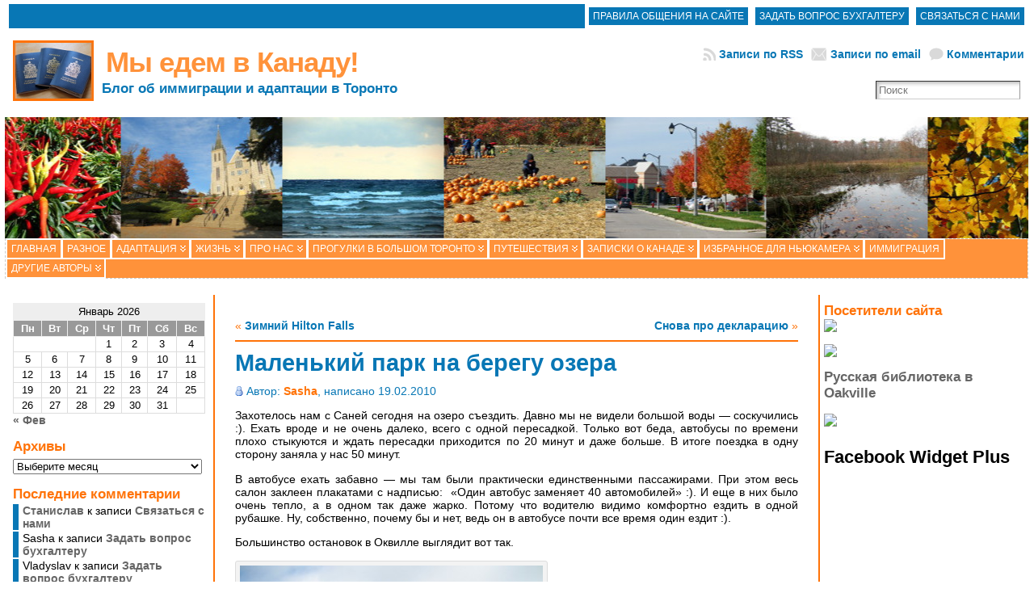

--- FILE ---
content_type: text/html; charset=UTF-8
request_url: https://wemovetocanada.ca/posts/2418
body_size: 29965
content:
<!DOCTYPE html PUBLIC "-//W3C//DTD XHTML 1.0 Transitional//EN" "http://www.w3.org/TR/xhtml1/DTD/xhtml1-transitional.dtd">
<html xmlns="http://www.w3.org/1999/xhtml" dir="ltr" lang="ru-RU" prefix="og: https://ogp.me/ns#">
<head>
<meta http-equiv="Content-Type" content="text/html; charset=UTF-8" />
<title>Маленький парк на берегу озера | Мы едем в Канаду!</title>
<link rel="shortcut icon" href="https://wemovetocanada.ca/wp-content/ata-images/22-favicon.ico" />
<link rel="profile" href="http://gmpg.org/xfn/11" />
<link rel="pingback" href="https://wemovetocanada.ca/xmlrpc.php" />
<link rel="stylesheet" href="https://wemovetocanada.ca/?bfa_ata_file=css" type="text/css" media="all" />
		<!-- All in One SEO 4.9.3 - aioseo.com -->
	<meta name="description" content="Захотелось нам с Саней сегодня на озеро съездить. Давно мы не видели большой воды - соскучились :). Ехать вроде и не очень далеко, всего с одной пересадкой. Только вот беда, автобусы по времени плохо стыкуются и ждать пересадки приходится по 20 минут и даже больше. В итоге поездка в одну сторону заняла у нас 50" />
	<meta name="robots" content="max-image-preview:large" />
	<meta name="author" content="Sasha"/>
	<meta name="keywords" content="озеро,парки,транспорт" />
	<link rel="canonical" href="https://wemovetocanada.ca/posts/2418" />
	<meta name="generator" content="All in One SEO (AIOSEO) 4.9.3" />
		<meta property="og:locale" content="ru_RU" />
		<meta property="og:site_name" content="Мы едем в Канаду! | Блог об иммиграции и адаптации в Торонто" />
		<meta property="og:type" content="article" />
		<meta property="og:title" content="Маленький парк на берегу озера | Мы едем в Канаду!" />
		<meta property="og:description" content="Захотелось нам с Саней сегодня на озеро съездить. Давно мы не видели большой воды - соскучились :). Ехать вроде и не очень далеко, всего с одной пересадкой. Только вот беда, автобусы по времени плохо стыкуются и ждать пересадки приходится по 20 минут и даже больше. В итоге поездка в одну сторону заняла у нас 50" />
		<meta property="og:url" content="https://wemovetocanada.ca/posts/2418" />
		<meta property="og:image" content="https://wemovetocanada.ca/wp-content/uploads/2020/09/high_resoluition.jpg" />
		<meta property="og:image:secure_url" content="https://wemovetocanada.ca/wp-content/uploads/2020/09/high_resoluition.jpg" />
		<meta property="og:image:width" content="2362" />
		<meta property="og:image:height" content="2362" />
		<meta property="article:published_time" content="2010-02-19T06:11:55+00:00" />
		<meta property="article:modified_time" content="2010-02-19T06:11:55+00:00" />
		<meta property="article:publisher" content="https://www.facebook.com/AP.bookkeeping" />
		<meta name="twitter:card" content="summary" />
		<meta name="twitter:title" content="Маленький парк на берегу озера | Мы едем в Канаду!" />
		<meta name="twitter:description" content="Захотелось нам с Саней сегодня на озеро съездить. Давно мы не видели большой воды - соскучились :). Ехать вроде и не очень далеко, всего с одной пересадкой. Только вот беда, автобусы по времени плохо стыкуются и ждать пересадки приходится по 20 минут и даже больше. В итоге поездка в одну сторону заняла у нас 50" />
		<meta name="twitter:image" content="https://wemovetocanada.ca/wp-content/uploads/2020/09/high_resoluition.jpg" />
		<script type="application/ld+json" class="aioseo-schema">
			{"@context":"https:\/\/schema.org","@graph":[{"@type":"Article","@id":"https:\/\/wemovetocanada.ca\/posts\/2418#article","name":"\u041c\u0430\u043b\u0435\u043d\u044c\u043a\u0438\u0439 \u043f\u0430\u0440\u043a \u043d\u0430 \u0431\u0435\u0440\u0435\u0433\u0443 \u043e\u0437\u0435\u0440\u0430 | \u041c\u044b \u0435\u0434\u0435\u043c \u0432 \u041a\u0430\u043d\u0430\u0434\u0443!","headline":"\u041c\u0430\u043b\u0435\u043d\u044c\u043a\u0438\u0439 \u043f\u0430\u0440\u043a \u043d\u0430 \u0431\u0435\u0440\u0435\u0433\u0443 \u043e\u0437\u0435\u0440\u0430","author":{"@id":"https:\/\/wemovetocanada.ca\/posts\/author\/shura#author"},"publisher":{"@id":"https:\/\/wemovetocanada.ca\/#person"},"image":{"@type":"ImageObject","url":"\/\/movetocanada.ru\/wp-content\/uploads\/2010\/02\/IMG_7956-375x500.jpg","@id":"https:\/\/wemovetocanada.ca\/posts\/2418\/#articleImage"},"datePublished":"2010-02-19T10:11:55-05:00","dateModified":"2010-02-19T10:11:55-05:00","inLanguage":"ru-RU","commentCount":8,"mainEntityOfPage":{"@id":"https:\/\/wemovetocanada.ca\/posts\/2418#webpage"},"isPartOf":{"@id":"https:\/\/wemovetocanada.ca\/posts\/2418#webpage"},"articleSection":"\u041e\u0437\u0435\u0440\u043e, \u041f\u0430\u0440\u043a\u0438, \u0422\u0440\u0430\u043d\u0441\u043f\u043e\u0440\u0442"},{"@type":"BreadcrumbList","@id":"https:\/\/wemovetocanada.ca\/posts\/2418#breadcrumblist","itemListElement":[{"@type":"ListItem","@id":"https:\/\/wemovetocanada.ca#listItem","position":1,"name":"\u0413\u043b\u0430\u0432\u043d\u0430\u044f","item":"https:\/\/wemovetocanada.ca","nextItem":{"@type":"ListItem","@id":"https:\/\/wemovetocanada.ca\/topics\/walks#listItem","name":"\u041f\u0440\u043e\u0433\u0443\u043b\u043a\u0438 \u0432 \u0411\u043e\u043b\u044c\u0448\u043e\u043c \u0422\u043e\u0440\u043e\u043d\u0442\u043e"}},{"@type":"ListItem","@id":"https:\/\/wemovetocanada.ca\/topics\/walks#listItem","position":2,"name":"\u041f\u0440\u043e\u0433\u0443\u043b\u043a\u0438 \u0432 \u0411\u043e\u043b\u044c\u0448\u043e\u043c \u0422\u043e\u0440\u043e\u043d\u0442\u043e","item":"https:\/\/wemovetocanada.ca\/topics\/walks","nextItem":{"@type":"ListItem","@id":"https:\/\/wemovetocanada.ca\/topics\/walks\/lake#listItem","name":"\u041e\u0437\u0435\u0440\u043e"},"previousItem":{"@type":"ListItem","@id":"https:\/\/wemovetocanada.ca#listItem","name":"\u0413\u043b\u0430\u0432\u043d\u0430\u044f"}},{"@type":"ListItem","@id":"https:\/\/wemovetocanada.ca\/topics\/walks\/lake#listItem","position":3,"name":"\u041e\u0437\u0435\u0440\u043e","item":"https:\/\/wemovetocanada.ca\/topics\/walks\/lake","nextItem":{"@type":"ListItem","@id":"https:\/\/wemovetocanada.ca\/posts\/2418#listItem","name":"\u041c\u0430\u043b\u0435\u043d\u044c\u043a\u0438\u0439 \u043f\u0430\u0440\u043a \u043d\u0430 \u0431\u0435\u0440\u0435\u0433\u0443 \u043e\u0437\u0435\u0440\u0430"},"previousItem":{"@type":"ListItem","@id":"https:\/\/wemovetocanada.ca\/topics\/walks#listItem","name":"\u041f\u0440\u043e\u0433\u0443\u043b\u043a\u0438 \u0432 \u0411\u043e\u043b\u044c\u0448\u043e\u043c \u0422\u043e\u0440\u043e\u043d\u0442\u043e"}},{"@type":"ListItem","@id":"https:\/\/wemovetocanada.ca\/posts\/2418#listItem","position":4,"name":"\u041c\u0430\u043b\u0435\u043d\u044c\u043a\u0438\u0439 \u043f\u0430\u0440\u043a \u043d\u0430 \u0431\u0435\u0440\u0435\u0433\u0443 \u043e\u0437\u0435\u0440\u0430","previousItem":{"@type":"ListItem","@id":"https:\/\/wemovetocanada.ca\/topics\/walks\/lake#listItem","name":"\u041e\u0437\u0435\u0440\u043e"}}]},{"@type":"Person","@id":"https:\/\/wemovetocanada.ca\/#person","name":"Sasha","image":{"@type":"ImageObject","@id":"https:\/\/wemovetocanada.ca\/posts\/2418#personImage","url":"https:\/\/secure.gravatar.com\/avatar\/fa9d2dc4278a438bb74e0a123d0f643b33f9968f25941391801f0fb889e09282?s=96&d=mm&r=g","width":96,"height":96,"caption":"Sasha"}},{"@type":"Person","@id":"https:\/\/wemovetocanada.ca\/posts\/author\/shura#author","url":"https:\/\/wemovetocanada.ca\/posts\/author\/shura","name":"Sasha","image":{"@type":"ImageObject","@id":"https:\/\/wemovetocanada.ca\/posts\/2418#authorImage","url":"https:\/\/secure.gravatar.com\/avatar\/fa9d2dc4278a438bb74e0a123d0f643b33f9968f25941391801f0fb889e09282?s=96&d=mm&r=g","width":96,"height":96,"caption":"Sasha"}},{"@type":"WebPage","@id":"https:\/\/wemovetocanada.ca\/posts\/2418#webpage","url":"https:\/\/wemovetocanada.ca\/posts\/2418","name":"\u041c\u0430\u043b\u0435\u043d\u044c\u043a\u0438\u0439 \u043f\u0430\u0440\u043a \u043d\u0430 \u0431\u0435\u0440\u0435\u0433\u0443 \u043e\u0437\u0435\u0440\u0430 | \u041c\u044b \u0435\u0434\u0435\u043c \u0432 \u041a\u0430\u043d\u0430\u0434\u0443!","description":"\u0417\u0430\u0445\u043e\u0442\u0435\u043b\u043e\u0441\u044c \u043d\u0430\u043c \u0441 \u0421\u0430\u043d\u0435\u0439 \u0441\u0435\u0433\u043e\u0434\u043d\u044f \u043d\u0430 \u043e\u0437\u0435\u0440\u043e \u0441\u044a\u0435\u0437\u0434\u0438\u0442\u044c. \u0414\u0430\u0432\u043d\u043e \u043c\u044b \u043d\u0435 \u0432\u0438\u0434\u0435\u043b\u0438 \u0431\u043e\u043b\u044c\u0448\u043e\u0439 \u0432\u043e\u0434\u044b - \u0441\u043e\u0441\u043a\u0443\u0447\u0438\u043b\u0438\u0441\u044c :). \u0415\u0445\u0430\u0442\u044c \u0432\u0440\u043e\u0434\u0435 \u0438 \u043d\u0435 \u043e\u0447\u0435\u043d\u044c \u0434\u0430\u043b\u0435\u043a\u043e, \u0432\u0441\u0435\u0433\u043e \u0441 \u043e\u0434\u043d\u043e\u0439 \u043f\u0435\u0440\u0435\u0441\u0430\u0434\u043a\u043e\u0439. \u0422\u043e\u043b\u044c\u043a\u043e \u0432\u043e\u0442 \u0431\u0435\u0434\u0430, \u0430\u0432\u0442\u043e\u0431\u0443\u0441\u044b \u043f\u043e \u0432\u0440\u0435\u043c\u0435\u043d\u0438 \u043f\u043b\u043e\u0445\u043e \u0441\u0442\u044b\u043a\u0443\u044e\u0442\u0441\u044f \u0438 \u0436\u0434\u0430\u0442\u044c \u043f\u0435\u0440\u0435\u0441\u0430\u0434\u043a\u0438 \u043f\u0440\u0438\u0445\u043e\u0434\u0438\u0442\u0441\u044f \u043f\u043e 20 \u043c\u0438\u043d\u0443\u0442 \u0438 \u0434\u0430\u0436\u0435 \u0431\u043e\u043b\u044c\u0448\u0435. \u0412 \u0438\u0442\u043e\u0433\u0435 \u043f\u043e\u0435\u0437\u0434\u043a\u0430 \u0432 \u043e\u0434\u043d\u0443 \u0441\u0442\u043e\u0440\u043e\u043d\u0443 \u0437\u0430\u043d\u044f\u043b\u0430 \u0443 \u043d\u0430\u0441 50","inLanguage":"ru-RU","isPartOf":{"@id":"https:\/\/wemovetocanada.ca\/#website"},"breadcrumb":{"@id":"https:\/\/wemovetocanada.ca\/posts\/2418#breadcrumblist"},"author":{"@id":"https:\/\/wemovetocanada.ca\/posts\/author\/shura#author"},"creator":{"@id":"https:\/\/wemovetocanada.ca\/posts\/author\/shura#author"},"datePublished":"2010-02-19T10:11:55-05:00","dateModified":"2010-02-19T10:11:55-05:00"},{"@type":"WebSite","@id":"https:\/\/wemovetocanada.ca\/#website","url":"https:\/\/wemovetocanada.ca\/","name":"\u041c\u044b \u0435\u0434\u0435\u043c \u0432 \u041a\u0430\u043d\u0430\u0434\u0443!","description":"\u0411\u043b\u043e\u0433 \u043e\u0431 \u0438\u043c\u043c\u0438\u0433\u0440\u0430\u0446\u0438\u0438 \u0438 \u0430\u0434\u0430\u043f\u0442\u0430\u0446\u0438\u0438 \u0432 \u0422\u043e\u0440\u043e\u043d\u0442\u043e","inLanguage":"ru-RU","publisher":{"@id":"https:\/\/wemovetocanada.ca\/#person"}}]}
		</script>
		<!-- All in One SEO -->

<link rel="alternate" type="application/rss+xml" title="Мы едем в Канаду! &raquo; Лента" href="https://wemovetocanada.ca/feed" />
<link rel="alternate" type="application/rss+xml" title="Мы едем в Канаду! &raquo; Лента комментариев" href="https://wemovetocanada.ca/comments/feed" />
<link rel="alternate" type="application/rss+xml" title="Мы едем в Канаду! &raquo; Лента комментариев к &laquo;Маленький парк на берегу озера&raquo;" href="https://wemovetocanada.ca/posts/2418/feed" />
<link rel="alternate" title="oEmbed (JSON)" type="application/json+oembed" href="https://wemovetocanada.ca/wp-json/oembed/1.0/embed?url=https%3A%2F%2Fwemovetocanada.ca%2Fposts%2F2418" />
<link rel="alternate" title="oEmbed (XML)" type="text/xml+oembed" href="https://wemovetocanada.ca/wp-json/oembed/1.0/embed?url=https%3A%2F%2Fwemovetocanada.ca%2Fposts%2F2418&#038;format=xml" />
<style id='wp-img-auto-sizes-contain-inline-css' type='text/css'>
img:is([sizes=auto i],[sizes^="auto," i]){contain-intrinsic-size:3000px 1500px}
/*# sourceURL=wp-img-auto-sizes-contain-inline-css */
</style>
<style id='wp-emoji-styles-inline-css' type='text/css'>

	img.wp-smiley, img.emoji {
		display: inline !important;
		border: none !important;
		box-shadow: none !important;
		height: 1em !important;
		width: 1em !important;
		margin: 0 0.07em !important;
		vertical-align: -0.1em !important;
		background: none !important;
		padding: 0 !important;
	}
/*# sourceURL=wp-emoji-styles-inline-css */
</style>
<style id='wp-block-library-inline-css' type='text/css'>
:root{--wp-block-synced-color:#7a00df;--wp-block-synced-color--rgb:122,0,223;--wp-bound-block-color:var(--wp-block-synced-color);--wp-editor-canvas-background:#ddd;--wp-admin-theme-color:#007cba;--wp-admin-theme-color--rgb:0,124,186;--wp-admin-theme-color-darker-10:#006ba1;--wp-admin-theme-color-darker-10--rgb:0,107,160.5;--wp-admin-theme-color-darker-20:#005a87;--wp-admin-theme-color-darker-20--rgb:0,90,135;--wp-admin-border-width-focus:2px}@media (min-resolution:192dpi){:root{--wp-admin-border-width-focus:1.5px}}.wp-element-button{cursor:pointer}:root .has-very-light-gray-background-color{background-color:#eee}:root .has-very-dark-gray-background-color{background-color:#313131}:root .has-very-light-gray-color{color:#eee}:root .has-very-dark-gray-color{color:#313131}:root .has-vivid-green-cyan-to-vivid-cyan-blue-gradient-background{background:linear-gradient(135deg,#00d084,#0693e3)}:root .has-purple-crush-gradient-background{background:linear-gradient(135deg,#34e2e4,#4721fb 50%,#ab1dfe)}:root .has-hazy-dawn-gradient-background{background:linear-gradient(135deg,#faaca8,#dad0ec)}:root .has-subdued-olive-gradient-background{background:linear-gradient(135deg,#fafae1,#67a671)}:root .has-atomic-cream-gradient-background{background:linear-gradient(135deg,#fdd79a,#004a59)}:root .has-nightshade-gradient-background{background:linear-gradient(135deg,#330968,#31cdcf)}:root .has-midnight-gradient-background{background:linear-gradient(135deg,#020381,#2874fc)}:root{--wp--preset--font-size--normal:16px;--wp--preset--font-size--huge:42px}.has-regular-font-size{font-size:1em}.has-larger-font-size{font-size:2.625em}.has-normal-font-size{font-size:var(--wp--preset--font-size--normal)}.has-huge-font-size{font-size:var(--wp--preset--font-size--huge)}.has-text-align-center{text-align:center}.has-text-align-left{text-align:left}.has-text-align-right{text-align:right}.has-fit-text{white-space:nowrap!important}#end-resizable-editor-section{display:none}.aligncenter{clear:both}.items-justified-left{justify-content:flex-start}.items-justified-center{justify-content:center}.items-justified-right{justify-content:flex-end}.items-justified-space-between{justify-content:space-between}.screen-reader-text{border:0;clip-path:inset(50%);height:1px;margin:-1px;overflow:hidden;padding:0;position:absolute;width:1px;word-wrap:normal!important}.screen-reader-text:focus{background-color:#ddd;clip-path:none;color:#444;display:block;font-size:1em;height:auto;left:5px;line-height:normal;padding:15px 23px 14px;text-decoration:none;top:5px;width:auto;z-index:100000}html :where(.has-border-color){border-style:solid}html :where([style*=border-top-color]){border-top-style:solid}html :where([style*=border-right-color]){border-right-style:solid}html :where([style*=border-bottom-color]){border-bottom-style:solid}html :where([style*=border-left-color]){border-left-style:solid}html :where([style*=border-width]){border-style:solid}html :where([style*=border-top-width]){border-top-style:solid}html :where([style*=border-right-width]){border-right-style:solid}html :where([style*=border-bottom-width]){border-bottom-style:solid}html :where([style*=border-left-width]){border-left-style:solid}html :where(img[class*=wp-image-]){height:auto;max-width:100%}:where(figure){margin:0 0 1em}html :where(.is-position-sticky){--wp-admin--admin-bar--position-offset:var(--wp-admin--admin-bar--height,0px)}@media screen and (max-width:600px){html :where(.is-position-sticky){--wp-admin--admin-bar--position-offset:0px}}

/*# sourceURL=wp-block-library-inline-css */
</style><style id='wp-block-columns-inline-css' type='text/css'>
.wp-block-columns{box-sizing:border-box;display:flex;flex-wrap:wrap!important}@media (min-width:782px){.wp-block-columns{flex-wrap:nowrap!important}}.wp-block-columns{align-items:normal!important}.wp-block-columns.are-vertically-aligned-top{align-items:flex-start}.wp-block-columns.are-vertically-aligned-center{align-items:center}.wp-block-columns.are-vertically-aligned-bottom{align-items:flex-end}@media (max-width:781px){.wp-block-columns:not(.is-not-stacked-on-mobile)>.wp-block-column{flex-basis:100%!important}}@media (min-width:782px){.wp-block-columns:not(.is-not-stacked-on-mobile)>.wp-block-column{flex-basis:0;flex-grow:1}.wp-block-columns:not(.is-not-stacked-on-mobile)>.wp-block-column[style*=flex-basis]{flex-grow:0}}.wp-block-columns.is-not-stacked-on-mobile{flex-wrap:nowrap!important}.wp-block-columns.is-not-stacked-on-mobile>.wp-block-column{flex-basis:0;flex-grow:1}.wp-block-columns.is-not-stacked-on-mobile>.wp-block-column[style*=flex-basis]{flex-grow:0}:where(.wp-block-columns){margin-bottom:1.75em}:where(.wp-block-columns.has-background){padding:1.25em 2.375em}.wp-block-column{flex-grow:1;min-width:0;overflow-wrap:break-word;word-break:break-word}.wp-block-column.is-vertically-aligned-top{align-self:flex-start}.wp-block-column.is-vertically-aligned-center{align-self:center}.wp-block-column.is-vertically-aligned-bottom{align-self:flex-end}.wp-block-column.is-vertically-aligned-stretch{align-self:stretch}.wp-block-column.is-vertically-aligned-bottom,.wp-block-column.is-vertically-aligned-center,.wp-block-column.is-vertically-aligned-top{width:100%}
/*# sourceURL=https://wemovetocanada.ca/wp-includes/blocks/columns/style.min.css */
</style>
<style id='wp-block-social-links-inline-css' type='text/css'>
.wp-block-social-links{background:none;box-sizing:border-box;margin-left:0;padding-left:0;padding-right:0;text-indent:0}.wp-block-social-links .wp-social-link a,.wp-block-social-links .wp-social-link a:hover{border-bottom:0;box-shadow:none;text-decoration:none}.wp-block-social-links .wp-social-link svg{height:1em;width:1em}.wp-block-social-links .wp-social-link span:not(.screen-reader-text){font-size:.65em;margin-left:.5em;margin-right:.5em}.wp-block-social-links.has-small-icon-size{font-size:16px}.wp-block-social-links,.wp-block-social-links.has-normal-icon-size{font-size:24px}.wp-block-social-links.has-large-icon-size{font-size:36px}.wp-block-social-links.has-huge-icon-size{font-size:48px}.wp-block-social-links.aligncenter{display:flex;justify-content:center}.wp-block-social-links.alignright{justify-content:flex-end}.wp-block-social-link{border-radius:9999px;display:block}@media not (prefers-reduced-motion){.wp-block-social-link{transition:transform .1s ease}}.wp-block-social-link{height:auto}.wp-block-social-link a{align-items:center;display:flex;line-height:0}.wp-block-social-link:hover{transform:scale(1.1)}.wp-block-social-links .wp-block-social-link.wp-social-link{display:inline-block;margin:0;padding:0}.wp-block-social-links .wp-block-social-link.wp-social-link .wp-block-social-link-anchor,.wp-block-social-links .wp-block-social-link.wp-social-link .wp-block-social-link-anchor svg,.wp-block-social-links .wp-block-social-link.wp-social-link .wp-block-social-link-anchor:active,.wp-block-social-links .wp-block-social-link.wp-social-link .wp-block-social-link-anchor:hover,.wp-block-social-links .wp-block-social-link.wp-social-link .wp-block-social-link-anchor:visited{color:currentColor;fill:currentColor}:where(.wp-block-social-links:not(.is-style-logos-only)) .wp-social-link{background-color:#f0f0f0;color:#444}:where(.wp-block-social-links:not(.is-style-logos-only)) .wp-social-link-amazon{background-color:#f90;color:#fff}:where(.wp-block-social-links:not(.is-style-logos-only)) .wp-social-link-bandcamp{background-color:#1ea0c3;color:#fff}:where(.wp-block-social-links:not(.is-style-logos-only)) .wp-social-link-behance{background-color:#0757fe;color:#fff}:where(.wp-block-social-links:not(.is-style-logos-only)) .wp-social-link-bluesky{background-color:#0a7aff;color:#fff}:where(.wp-block-social-links:not(.is-style-logos-only)) .wp-social-link-codepen{background-color:#1e1f26;color:#fff}:where(.wp-block-social-links:not(.is-style-logos-only)) .wp-social-link-deviantart{background-color:#02e49b;color:#fff}:where(.wp-block-social-links:not(.is-style-logos-only)) .wp-social-link-discord{background-color:#5865f2;color:#fff}:where(.wp-block-social-links:not(.is-style-logos-only)) .wp-social-link-dribbble{background-color:#e94c89;color:#fff}:where(.wp-block-social-links:not(.is-style-logos-only)) .wp-social-link-dropbox{background-color:#4280ff;color:#fff}:where(.wp-block-social-links:not(.is-style-logos-only)) .wp-social-link-etsy{background-color:#f45800;color:#fff}:where(.wp-block-social-links:not(.is-style-logos-only)) .wp-social-link-facebook{background-color:#0866ff;color:#fff}:where(.wp-block-social-links:not(.is-style-logos-only)) .wp-social-link-fivehundredpx{background-color:#000;color:#fff}:where(.wp-block-social-links:not(.is-style-logos-only)) .wp-social-link-flickr{background-color:#0461dd;color:#fff}:where(.wp-block-social-links:not(.is-style-logos-only)) .wp-social-link-foursquare{background-color:#e65678;color:#fff}:where(.wp-block-social-links:not(.is-style-logos-only)) .wp-social-link-github{background-color:#24292d;color:#fff}:where(.wp-block-social-links:not(.is-style-logos-only)) .wp-social-link-goodreads{background-color:#eceadd;color:#382110}:where(.wp-block-social-links:not(.is-style-logos-only)) .wp-social-link-google{background-color:#ea4434;color:#fff}:where(.wp-block-social-links:not(.is-style-logos-only)) .wp-social-link-gravatar{background-color:#1d4fc4;color:#fff}:where(.wp-block-social-links:not(.is-style-logos-only)) .wp-social-link-instagram{background-color:#f00075;color:#fff}:where(.wp-block-social-links:not(.is-style-logos-only)) .wp-social-link-lastfm{background-color:#e21b24;color:#fff}:where(.wp-block-social-links:not(.is-style-logos-only)) .wp-social-link-linkedin{background-color:#0d66c2;color:#fff}:where(.wp-block-social-links:not(.is-style-logos-only)) .wp-social-link-mastodon{background-color:#3288d4;color:#fff}:where(.wp-block-social-links:not(.is-style-logos-only)) .wp-social-link-medium{background-color:#000;color:#fff}:where(.wp-block-social-links:not(.is-style-logos-only)) .wp-social-link-meetup{background-color:#f6405f;color:#fff}:where(.wp-block-social-links:not(.is-style-logos-only)) .wp-social-link-patreon{background-color:#000;color:#fff}:where(.wp-block-social-links:not(.is-style-logos-only)) .wp-social-link-pinterest{background-color:#e60122;color:#fff}:where(.wp-block-social-links:not(.is-style-logos-only)) .wp-social-link-pocket{background-color:#ef4155;color:#fff}:where(.wp-block-social-links:not(.is-style-logos-only)) .wp-social-link-reddit{background-color:#ff4500;color:#fff}:where(.wp-block-social-links:not(.is-style-logos-only)) .wp-social-link-skype{background-color:#0478d7;color:#fff}:where(.wp-block-social-links:not(.is-style-logos-only)) .wp-social-link-snapchat{background-color:#fefc00;color:#fff;stroke:#000}:where(.wp-block-social-links:not(.is-style-logos-only)) .wp-social-link-soundcloud{background-color:#ff5600;color:#fff}:where(.wp-block-social-links:not(.is-style-logos-only)) .wp-social-link-spotify{background-color:#1bd760;color:#fff}:where(.wp-block-social-links:not(.is-style-logos-only)) .wp-social-link-telegram{background-color:#2aabee;color:#fff}:where(.wp-block-social-links:not(.is-style-logos-only)) .wp-social-link-threads{background-color:#000;color:#fff}:where(.wp-block-social-links:not(.is-style-logos-only)) .wp-social-link-tiktok{background-color:#000;color:#fff}:where(.wp-block-social-links:not(.is-style-logos-only)) .wp-social-link-tumblr{background-color:#011835;color:#fff}:where(.wp-block-social-links:not(.is-style-logos-only)) .wp-social-link-twitch{background-color:#6440a4;color:#fff}:where(.wp-block-social-links:not(.is-style-logos-only)) .wp-social-link-twitter{background-color:#1da1f2;color:#fff}:where(.wp-block-social-links:not(.is-style-logos-only)) .wp-social-link-vimeo{background-color:#1eb7ea;color:#fff}:where(.wp-block-social-links:not(.is-style-logos-only)) .wp-social-link-vk{background-color:#4680c2;color:#fff}:where(.wp-block-social-links:not(.is-style-logos-only)) .wp-social-link-wordpress{background-color:#3499cd;color:#fff}:where(.wp-block-social-links:not(.is-style-logos-only)) .wp-social-link-whatsapp{background-color:#25d366;color:#fff}:where(.wp-block-social-links:not(.is-style-logos-only)) .wp-social-link-x{background-color:#000;color:#fff}:where(.wp-block-social-links:not(.is-style-logos-only)) .wp-social-link-yelp{background-color:#d32422;color:#fff}:where(.wp-block-social-links:not(.is-style-logos-only)) .wp-social-link-youtube{background-color:red;color:#fff}:where(.wp-block-social-links.is-style-logos-only) .wp-social-link{background:none}:where(.wp-block-social-links.is-style-logos-only) .wp-social-link svg{height:1.25em;width:1.25em}:where(.wp-block-social-links.is-style-logos-only) .wp-social-link-amazon{color:#f90}:where(.wp-block-social-links.is-style-logos-only) .wp-social-link-bandcamp{color:#1ea0c3}:where(.wp-block-social-links.is-style-logos-only) .wp-social-link-behance{color:#0757fe}:where(.wp-block-social-links.is-style-logos-only) .wp-social-link-bluesky{color:#0a7aff}:where(.wp-block-social-links.is-style-logos-only) .wp-social-link-codepen{color:#1e1f26}:where(.wp-block-social-links.is-style-logos-only) .wp-social-link-deviantart{color:#02e49b}:where(.wp-block-social-links.is-style-logos-only) .wp-social-link-discord{color:#5865f2}:where(.wp-block-social-links.is-style-logos-only) .wp-social-link-dribbble{color:#e94c89}:where(.wp-block-social-links.is-style-logos-only) .wp-social-link-dropbox{color:#4280ff}:where(.wp-block-social-links.is-style-logos-only) .wp-social-link-etsy{color:#f45800}:where(.wp-block-social-links.is-style-logos-only) .wp-social-link-facebook{color:#0866ff}:where(.wp-block-social-links.is-style-logos-only) .wp-social-link-fivehundredpx{color:#000}:where(.wp-block-social-links.is-style-logos-only) .wp-social-link-flickr{color:#0461dd}:where(.wp-block-social-links.is-style-logos-only) .wp-social-link-foursquare{color:#e65678}:where(.wp-block-social-links.is-style-logos-only) .wp-social-link-github{color:#24292d}:where(.wp-block-social-links.is-style-logos-only) .wp-social-link-goodreads{color:#382110}:where(.wp-block-social-links.is-style-logos-only) .wp-social-link-google{color:#ea4434}:where(.wp-block-social-links.is-style-logos-only) .wp-social-link-gravatar{color:#1d4fc4}:where(.wp-block-social-links.is-style-logos-only) .wp-social-link-instagram{color:#f00075}:where(.wp-block-social-links.is-style-logos-only) .wp-social-link-lastfm{color:#e21b24}:where(.wp-block-social-links.is-style-logos-only) .wp-social-link-linkedin{color:#0d66c2}:where(.wp-block-social-links.is-style-logos-only) .wp-social-link-mastodon{color:#3288d4}:where(.wp-block-social-links.is-style-logos-only) .wp-social-link-medium{color:#000}:where(.wp-block-social-links.is-style-logos-only) .wp-social-link-meetup{color:#f6405f}:where(.wp-block-social-links.is-style-logos-only) .wp-social-link-patreon{color:#000}:where(.wp-block-social-links.is-style-logos-only) .wp-social-link-pinterest{color:#e60122}:where(.wp-block-social-links.is-style-logos-only) .wp-social-link-pocket{color:#ef4155}:where(.wp-block-social-links.is-style-logos-only) .wp-social-link-reddit{color:#ff4500}:where(.wp-block-social-links.is-style-logos-only) .wp-social-link-skype{color:#0478d7}:where(.wp-block-social-links.is-style-logos-only) .wp-social-link-snapchat{color:#fff;stroke:#000}:where(.wp-block-social-links.is-style-logos-only) .wp-social-link-soundcloud{color:#ff5600}:where(.wp-block-social-links.is-style-logos-only) .wp-social-link-spotify{color:#1bd760}:where(.wp-block-social-links.is-style-logos-only) .wp-social-link-telegram{color:#2aabee}:where(.wp-block-social-links.is-style-logos-only) .wp-social-link-threads{color:#000}:where(.wp-block-social-links.is-style-logos-only) .wp-social-link-tiktok{color:#000}:where(.wp-block-social-links.is-style-logos-only) .wp-social-link-tumblr{color:#011835}:where(.wp-block-social-links.is-style-logos-only) .wp-social-link-twitch{color:#6440a4}:where(.wp-block-social-links.is-style-logos-only) .wp-social-link-twitter{color:#1da1f2}:where(.wp-block-social-links.is-style-logos-only) .wp-social-link-vimeo{color:#1eb7ea}:where(.wp-block-social-links.is-style-logos-only) .wp-social-link-vk{color:#4680c2}:where(.wp-block-social-links.is-style-logos-only) .wp-social-link-whatsapp{color:#25d366}:where(.wp-block-social-links.is-style-logos-only) .wp-social-link-wordpress{color:#3499cd}:where(.wp-block-social-links.is-style-logos-only) .wp-social-link-x{color:#000}:where(.wp-block-social-links.is-style-logos-only) .wp-social-link-yelp{color:#d32422}:where(.wp-block-social-links.is-style-logos-only) .wp-social-link-youtube{color:red}.wp-block-social-links.is-style-pill-shape .wp-social-link{width:auto}:root :where(.wp-block-social-links .wp-social-link a){padding:.25em}:root :where(.wp-block-social-links.is-style-logos-only .wp-social-link a){padding:0}:root :where(.wp-block-social-links.is-style-pill-shape .wp-social-link a){padding-left:.6666666667em;padding-right:.6666666667em}.wp-block-social-links:not(.has-icon-color):not(.has-icon-background-color) .wp-social-link-snapchat .wp-block-social-link-label{color:#000}
/*# sourceURL=https://wemovetocanada.ca/wp-includes/blocks/social-links/style.min.css */
</style>
<style id='global-styles-inline-css' type='text/css'>
:root{--wp--preset--aspect-ratio--square: 1;--wp--preset--aspect-ratio--4-3: 4/3;--wp--preset--aspect-ratio--3-4: 3/4;--wp--preset--aspect-ratio--3-2: 3/2;--wp--preset--aspect-ratio--2-3: 2/3;--wp--preset--aspect-ratio--16-9: 16/9;--wp--preset--aspect-ratio--9-16: 9/16;--wp--preset--color--black: #000000;--wp--preset--color--cyan-bluish-gray: #abb8c3;--wp--preset--color--white: #ffffff;--wp--preset--color--pale-pink: #f78da7;--wp--preset--color--vivid-red: #cf2e2e;--wp--preset--color--luminous-vivid-orange: #ff6900;--wp--preset--color--luminous-vivid-amber: #fcb900;--wp--preset--color--light-green-cyan: #7bdcb5;--wp--preset--color--vivid-green-cyan: #00d084;--wp--preset--color--pale-cyan-blue: #8ed1fc;--wp--preset--color--vivid-cyan-blue: #0693e3;--wp--preset--color--vivid-purple: #9b51e0;--wp--preset--gradient--vivid-cyan-blue-to-vivid-purple: linear-gradient(135deg,rgb(6,147,227) 0%,rgb(155,81,224) 100%);--wp--preset--gradient--light-green-cyan-to-vivid-green-cyan: linear-gradient(135deg,rgb(122,220,180) 0%,rgb(0,208,130) 100%);--wp--preset--gradient--luminous-vivid-amber-to-luminous-vivid-orange: linear-gradient(135deg,rgb(252,185,0) 0%,rgb(255,105,0) 100%);--wp--preset--gradient--luminous-vivid-orange-to-vivid-red: linear-gradient(135deg,rgb(255,105,0) 0%,rgb(207,46,46) 100%);--wp--preset--gradient--very-light-gray-to-cyan-bluish-gray: linear-gradient(135deg,rgb(238,238,238) 0%,rgb(169,184,195) 100%);--wp--preset--gradient--cool-to-warm-spectrum: linear-gradient(135deg,rgb(74,234,220) 0%,rgb(151,120,209) 20%,rgb(207,42,186) 40%,rgb(238,44,130) 60%,rgb(251,105,98) 80%,rgb(254,248,76) 100%);--wp--preset--gradient--blush-light-purple: linear-gradient(135deg,rgb(255,206,236) 0%,rgb(152,150,240) 100%);--wp--preset--gradient--blush-bordeaux: linear-gradient(135deg,rgb(254,205,165) 0%,rgb(254,45,45) 50%,rgb(107,0,62) 100%);--wp--preset--gradient--luminous-dusk: linear-gradient(135deg,rgb(255,203,112) 0%,rgb(199,81,192) 50%,rgb(65,88,208) 100%);--wp--preset--gradient--pale-ocean: linear-gradient(135deg,rgb(255,245,203) 0%,rgb(182,227,212) 50%,rgb(51,167,181) 100%);--wp--preset--gradient--electric-grass: linear-gradient(135deg,rgb(202,248,128) 0%,rgb(113,206,126) 100%);--wp--preset--gradient--midnight: linear-gradient(135deg,rgb(2,3,129) 0%,rgb(40,116,252) 100%);--wp--preset--font-size--small: 13px;--wp--preset--font-size--medium: 20px;--wp--preset--font-size--large: 36px;--wp--preset--font-size--x-large: 42px;--wp--preset--spacing--20: 0.44rem;--wp--preset--spacing--30: 0.67rem;--wp--preset--spacing--40: 1rem;--wp--preset--spacing--50: 1.5rem;--wp--preset--spacing--60: 2.25rem;--wp--preset--spacing--70: 3.38rem;--wp--preset--spacing--80: 5.06rem;--wp--preset--shadow--natural: 6px 6px 9px rgba(0, 0, 0, 0.2);--wp--preset--shadow--deep: 12px 12px 50px rgba(0, 0, 0, 0.4);--wp--preset--shadow--sharp: 6px 6px 0px rgba(0, 0, 0, 0.2);--wp--preset--shadow--outlined: 6px 6px 0px -3px rgb(255, 255, 255), 6px 6px rgb(0, 0, 0);--wp--preset--shadow--crisp: 6px 6px 0px rgb(0, 0, 0);}:where(.is-layout-flex){gap: 0.5em;}:where(.is-layout-grid){gap: 0.5em;}body .is-layout-flex{display: flex;}.is-layout-flex{flex-wrap: wrap;align-items: center;}.is-layout-flex > :is(*, div){margin: 0;}body .is-layout-grid{display: grid;}.is-layout-grid > :is(*, div){margin: 0;}:where(.wp-block-columns.is-layout-flex){gap: 2em;}:where(.wp-block-columns.is-layout-grid){gap: 2em;}:where(.wp-block-post-template.is-layout-flex){gap: 1.25em;}:where(.wp-block-post-template.is-layout-grid){gap: 1.25em;}.has-black-color{color: var(--wp--preset--color--black) !important;}.has-cyan-bluish-gray-color{color: var(--wp--preset--color--cyan-bluish-gray) !important;}.has-white-color{color: var(--wp--preset--color--white) !important;}.has-pale-pink-color{color: var(--wp--preset--color--pale-pink) !important;}.has-vivid-red-color{color: var(--wp--preset--color--vivid-red) !important;}.has-luminous-vivid-orange-color{color: var(--wp--preset--color--luminous-vivid-orange) !important;}.has-luminous-vivid-amber-color{color: var(--wp--preset--color--luminous-vivid-amber) !important;}.has-light-green-cyan-color{color: var(--wp--preset--color--light-green-cyan) !important;}.has-vivid-green-cyan-color{color: var(--wp--preset--color--vivid-green-cyan) !important;}.has-pale-cyan-blue-color{color: var(--wp--preset--color--pale-cyan-blue) !important;}.has-vivid-cyan-blue-color{color: var(--wp--preset--color--vivid-cyan-blue) !important;}.has-vivid-purple-color{color: var(--wp--preset--color--vivid-purple) !important;}.has-black-background-color{background-color: var(--wp--preset--color--black) !important;}.has-cyan-bluish-gray-background-color{background-color: var(--wp--preset--color--cyan-bluish-gray) !important;}.has-white-background-color{background-color: var(--wp--preset--color--white) !important;}.has-pale-pink-background-color{background-color: var(--wp--preset--color--pale-pink) !important;}.has-vivid-red-background-color{background-color: var(--wp--preset--color--vivid-red) !important;}.has-luminous-vivid-orange-background-color{background-color: var(--wp--preset--color--luminous-vivid-orange) !important;}.has-luminous-vivid-amber-background-color{background-color: var(--wp--preset--color--luminous-vivid-amber) !important;}.has-light-green-cyan-background-color{background-color: var(--wp--preset--color--light-green-cyan) !important;}.has-vivid-green-cyan-background-color{background-color: var(--wp--preset--color--vivid-green-cyan) !important;}.has-pale-cyan-blue-background-color{background-color: var(--wp--preset--color--pale-cyan-blue) !important;}.has-vivid-cyan-blue-background-color{background-color: var(--wp--preset--color--vivid-cyan-blue) !important;}.has-vivid-purple-background-color{background-color: var(--wp--preset--color--vivid-purple) !important;}.has-black-border-color{border-color: var(--wp--preset--color--black) !important;}.has-cyan-bluish-gray-border-color{border-color: var(--wp--preset--color--cyan-bluish-gray) !important;}.has-white-border-color{border-color: var(--wp--preset--color--white) !important;}.has-pale-pink-border-color{border-color: var(--wp--preset--color--pale-pink) !important;}.has-vivid-red-border-color{border-color: var(--wp--preset--color--vivid-red) !important;}.has-luminous-vivid-orange-border-color{border-color: var(--wp--preset--color--luminous-vivid-orange) !important;}.has-luminous-vivid-amber-border-color{border-color: var(--wp--preset--color--luminous-vivid-amber) !important;}.has-light-green-cyan-border-color{border-color: var(--wp--preset--color--light-green-cyan) !important;}.has-vivid-green-cyan-border-color{border-color: var(--wp--preset--color--vivid-green-cyan) !important;}.has-pale-cyan-blue-border-color{border-color: var(--wp--preset--color--pale-cyan-blue) !important;}.has-vivid-cyan-blue-border-color{border-color: var(--wp--preset--color--vivid-cyan-blue) !important;}.has-vivid-purple-border-color{border-color: var(--wp--preset--color--vivid-purple) !important;}.has-vivid-cyan-blue-to-vivid-purple-gradient-background{background: var(--wp--preset--gradient--vivid-cyan-blue-to-vivid-purple) !important;}.has-light-green-cyan-to-vivid-green-cyan-gradient-background{background: var(--wp--preset--gradient--light-green-cyan-to-vivid-green-cyan) !important;}.has-luminous-vivid-amber-to-luminous-vivid-orange-gradient-background{background: var(--wp--preset--gradient--luminous-vivid-amber-to-luminous-vivid-orange) !important;}.has-luminous-vivid-orange-to-vivid-red-gradient-background{background: var(--wp--preset--gradient--luminous-vivid-orange-to-vivid-red) !important;}.has-very-light-gray-to-cyan-bluish-gray-gradient-background{background: var(--wp--preset--gradient--very-light-gray-to-cyan-bluish-gray) !important;}.has-cool-to-warm-spectrum-gradient-background{background: var(--wp--preset--gradient--cool-to-warm-spectrum) !important;}.has-blush-light-purple-gradient-background{background: var(--wp--preset--gradient--blush-light-purple) !important;}.has-blush-bordeaux-gradient-background{background: var(--wp--preset--gradient--blush-bordeaux) !important;}.has-luminous-dusk-gradient-background{background: var(--wp--preset--gradient--luminous-dusk) !important;}.has-pale-ocean-gradient-background{background: var(--wp--preset--gradient--pale-ocean) !important;}.has-electric-grass-gradient-background{background: var(--wp--preset--gradient--electric-grass) !important;}.has-midnight-gradient-background{background: var(--wp--preset--gradient--midnight) !important;}.has-small-font-size{font-size: var(--wp--preset--font-size--small) !important;}.has-medium-font-size{font-size: var(--wp--preset--font-size--medium) !important;}.has-large-font-size{font-size: var(--wp--preset--font-size--large) !important;}.has-x-large-font-size{font-size: var(--wp--preset--font-size--x-large) !important;}
:where(.wp-block-columns.is-layout-flex){gap: 2em;}:where(.wp-block-columns.is-layout-grid){gap: 2em;}
/*# sourceURL=global-styles-inline-css */
</style>
<style id='core-block-supports-inline-css' type='text/css'>
.wp-container-core-columns-is-layout-9d6595d7{flex-wrap:nowrap;}
/*# sourceURL=core-block-supports-inline-css */
</style>

<style id='classic-theme-styles-inline-css' type='text/css'>
/*! This file is auto-generated */
.wp-block-button__link{color:#fff;background-color:#32373c;border-radius:9999px;box-shadow:none;text-decoration:none;padding:calc(.667em + 2px) calc(1.333em + 2px);font-size:1.125em}.wp-block-file__button{background:#32373c;color:#fff;text-decoration:none}
/*# sourceURL=/wp-includes/css/classic-themes.min.css */
</style>
<link rel='stylesheet' id='cptch_stylesheet-css' href='https://wemovetocanada.ca/wp-content/plugins/captcha/css/front_end_style.css?ver=4.4.5' type='text/css' media='all' />
<link rel='stylesheet' id='dashicons-css' href='https://wemovetocanada.ca/wp-includes/css/dashicons.min.css?ver=6.9' type='text/css' media='all' />
<link rel='stylesheet' id='cptch_desktop_style-css' href='https://wemovetocanada.ca/wp-content/plugins/captcha/css/desktop_style.css?ver=4.4.5' type='text/css' media='all' />
<link rel='stylesheet' id='stcr-style-css' href='https://wemovetocanada.ca/wp-content/plugins/subscribe-to-comments-reloaded/includes/css/stcr-style.css?ver=6.9' type='text/css' media='all' />
<link rel='stylesheet' id='wp-polls-css' href='https://wemovetocanada.ca/wp-content/plugins/wp-polls/polls-css.css?ver=2.77.3' type='text/css' media='all' />
<style id='wp-polls-inline-css' type='text/css'>
.wp-polls .pollbar {
	margin: 1px;
	font-size: 8px;
	line-height: 10px;
	height: 10px;
	background-image: url('https://wemovetocanada.ca/wp-content/plugins/wp-polls/images/default_gradient/pollbg.gif');
	border: 1px solid #c8c8c8;
}

/*# sourceURL=wp-polls-inline-css */
</style>
<link rel='stylesheet' id='sociable-thickbox-css-css' href='https://wemovetocanada.ca/wp-content/plugins/sociable-re/thickbox/thickbox.css?ver=6.9' type='text/css' media='all' />
<link rel='stylesheet' id='sociable-front-css-css' href='https://wemovetocanada.ca/wp-content/plugins/sociable-re/sociable.css?ver=6.9' type='text/css' media='all' />
<script type="text/javascript" src="https://wemovetocanada.ca/wp-includes/js/jquery/jquery.min.js?ver=3.7.1" id="jquery-core-js"></script>
<script type="text/javascript" src="https://wemovetocanada.ca/wp-includes/js/jquery/jquery-migrate.min.js?ver=3.4.1" id="jquery-migrate-js"></script>
<script type="text/javascript" src="https://wemovetocanada.ca/wp-content/themes/atahualpa/js/DD_roundies.js?ver=0.0.2a" id="ddroundies-js"></script>
<script type="text/javascript" src="https://wemovetocanada.ca/wp-content/plugins/sociable-re/thickbox/thickbox.js?ver=6.9" id="sociable-thickbox-js"></script>
<link rel="https://api.w.org/" href="https://wemovetocanada.ca/wp-json/" /><link rel="alternate" title="JSON" type="application/json" href="https://wemovetocanada.ca/wp-json/wp/v2/posts/2418" /><link rel="EditURI" type="application/rsd+xml" title="RSD" href="https://wemovetocanada.ca/xmlrpc.php?rsd" />
<link rel='shortlink' href='https://wemovetocanada.ca/?p=2418' />
			<link rel='alternate' type='application/rss+xml' title="Форумы в RSS" href="https://wemovetocanada.ca/wp-content/plugins/mingle-forum/feed.php?topic=all" /> 	<script type="text/javascript" src="https://wemovetocanada.ca/?bfa_ata_file=js"></script>
	<style type="text/css">.recentcomments a{display:inline !important;padding:0 !important;margin:0 !important;}</style>
<!--[if IE 6]>
<script type="text/javascript">DD_roundies.addRule("a.posts-icon, a.comments-icon, a.email-icon, img.logo");</script>
<![endif]-->
<link rel='stylesheet' href='//fonts.googleapis.com/css?family=Cabin:r,b,i,bi|Oswald:r,b,i,bi' type='text/css' media='all' />
<meta name='yandex-verification' content='46eb3dd711c73a07' />
<script type="text/javascript">

  var _gaq = _gaq || [];
  _gaq.push(['_setAccount', 'UA-8504642-1']);
  _gaq.push(['_trackPageview']);

  (function() {
    var ga = document.createElement('script'); ga.type = 'text/javascript'; ga.async = true;
    ga.src = ('https:' == document.location.protocol ? 'https://ssl' : 'http://www') + '.google-analytics.com/ga.js';
    var s = document.getElementsByTagName('script')[0]; s.parentNode.insertBefore(ga, s);
  })();

</script><link rel="icon" href="https://wemovetocanada.ca/wp-content/uploads/2013/05/cropped-IMG_6387-32x32.jpg" sizes="32x32" />
<link rel="icon" href="https://wemovetocanada.ca/wp-content/uploads/2013/05/cropped-IMG_6387-192x192.jpg" sizes="192x192" />
<link rel="apple-touch-icon" href="https://wemovetocanada.ca/wp-content/uploads/2013/05/cropped-IMG_6387-180x180.jpg" />
<meta name="msapplication-TileImage" content="https://wemovetocanada.ca/wp-content/uploads/2013/05/cropped-IMG_6387-270x270.jpg" />
</head>
<body class="wp-singular post-template-default single single-post postid-2418 single-format-standard wp-theme-atahualpa category-lake category-parks category-transport" >

<div id="wrapper">
<div id="container">
<table id="layout" border="0" cellspacing="0" cellpadding="0">
<colgroup>
<col class="colone" /><col class="coltwo" />
<col class="colthree" /></colgroup> 


	<tr>

		<!-- Header -->
		<td id="header" colspan="3">

		<div id="menu1"><ul id="rmenu2" class="dropdown clearfix rMenu-hor rMenu-hRight rMenu">
<li class="page_item page-item-3762"><a href="https://wemovetocanada.ca/contact-us"><span>Cвязаться с нами</span></a></li>
<li class="page_item page-item-4651"><a href="https://wemovetocanada.ca/ask-bookkeeper"><span>Задать вопрос бухгалтеру</span></a></li>
<li class="page_item page-item-5301"><a href="https://wemovetocanada.ca/rules"><span>Правила общения на сайте</span></a></li>
</ul></div>
 <table id="logoarea" cellpadding="0" cellspacing="0" border="0" width="100%"><tr><td rowspan="2" valign="middle" class="logoarea-logo"><a href="https://wemovetocanada.ca/"><img class="logo" src="https://wemovetocanada.ca/wp-content/ata-images/logo.gif" alt="Мы едем в Канаду!" /></a></td><td rowspan="2" valign="middle" class="logoarea-title"><h2 class="blogtitle"><a href="https://wemovetocanada.ca/">Мы едем в Канаду!</a></h2><p class="tagline">Блог об иммиграции и адаптации в Торонто</p></td><td class="feed-icons" valign="middle" align="right"><div class="clearfix rss-box"><a class="comments-icon" href="https://wemovetocanada.ca/comments/feed" title="Подпишитесь на получение комментариев в Ваш RSS reader">Комментарии</a><a class="email-icon" href="http://feedburner.google.com/fb/a/mailverify?uri=movetocanada&amp;loc=ru_RU" title="Подпишитесь на получение записей по email">Записи по email</a><a class="posts-icon" href="https://wemovetocanada.ca/feed" title="Подпишитесь на получение записей в Ваш RSS reader">Записи по RSS</a></div></td></tr><tr><td valign="bottom" class="search-box" align="right"><div class="searchbox">
					<form method="get" class="searchform" action="https://wemovetocanada.ca/">
					<div class="searchbox-form"><input type="text" class="text inputblur" onfocus="this.value=''" 
						value="Поиск" onblur="this.value='Поиск'" name="s" /></div>
					</form>
				</div>
				</td></tr></table> <div class="horbar1">&nbsp;</div> <div id="imagecontainer-pre" class="header-image-container-pre">    <div id="imagecontainer" class="header-image-container" style="background: url('https://wemovetocanada.ca/wp-content/ata-images/header/fall2012.jpg') top center no-repeat;"></div><div class="clickable"><a class="divclick" title="Мы едем в Канаду!" href ="https://wemovetocanada.ca/">&nbsp;</a></div><div class="codeoverlay"></div></div> <div id="menu2"><table cellpadding="0" cellspacing="0" style="margin: 0 auto"><tr><td align="center">
				<ul id="rmenu" class="clearfix rMenu-hor rMenu">
<li class="cat-item"><a href="https://wemovetocanada.ca/" title="Мы едем в Канаду!">Главная</a></li>
	<li class="cat-item cat-item-1"><a href="https://wemovetocanada.ca/topics/other">Разное</a>
</li>
	<li class="rMenu-expand cat-item cat-item-3"><a href="https://wemovetocanada.ca/topics/adaptation">Адаптация</a>
 <ul class="rMenu-ver children">
	<li class="cat-item cat-item-83"><a href="https://wemovetocanada.ca/topics/adaptation/%d0%b3%d1%80%d0%b0%d0%b6%d0%b4%d0%b0%d0%bd%d1%81%d1%82%d0%b2%d0%be">Гражданство</a>
</li>
</ul>
</li>
	<li class="rMenu-expand cat-item cat-item-4"><a href="https://wemovetocanada.ca/topics/live">Жизнь</a>
 <ul class="rMenu-ver children">
	<li class="cat-item cat-item-45"><a href="https://wemovetocanada.ca/topics/live/job">Работа</a>
</li>
	<li class="cat-item cat-item-46"><a href="https://wemovetocanada.ca/topics/live/purchase">Покупки</a>
</li>
	<li class="cat-item cat-item-47"><a href="https://wemovetocanada.ca/topics/live/medicine">Медицина</a>
</li>
	<li class="cat-item cat-item-48"><a href="https://wemovetocanada.ca/topics/live/telecom">Связь</a>
</li>
	<li class="cat-item cat-item-49"><a href="https://wemovetocanada.ca/topics/live/school">Школа и прочее</a>
</li>
	<li class="cat-item cat-item-50"><a href="https://wemovetocanada.ca/topics/live/english">Английский язык</a>
</li>
	<li class="cat-item cat-item-51"><a href="https://wemovetocanada.ca/topics/live/sport">Спорт</a>
</li>
	<li class="cat-item cat-item-52"><a href="https://wemovetocanada.ca/topics/live/service">Услуги</a>
</li>
	<li class="cat-item cat-item-53"><a href="https://wemovetocanada.ca/topics/live/habitation">Жилье</a>
</li>
	<li class="cat-item cat-item-54"><a href="https://wemovetocanada.ca/topics/live/bank">Финансы</a>
</li>
	<li class="cat-item cat-item-55"><a href="https://wemovetocanada.ca/topics/live/tax">Налоги и пособия</a>
</li>
	<li class="cat-item cat-item-56"><a href="https://wemovetocanada.ca/topics/live/transport">Транспорт</a>
</li>
	<li class="cat-item cat-item-57"><a href="https://wemovetocanada.ca/topics/live/document">Оформление документов</a>
</li>
	<li class="cat-item cat-item-68"><a href="https://wemovetocanada.ca/topics/live/education">Образование</a>
</li>
</ul>
</li>
	<li class="rMenu-expand cat-item cat-item-5"><a href="https://wemovetocanada.ca/topics/personal">Про нас</a>
 <ul class="rMenu-ver children">
	<li class="cat-item cat-item-20"><a href="https://wemovetocanada.ca/topics/personal/sanya">Саня</a>
</li>
	<li class="cat-item cat-item-21"><a href="https://wemovetocanada.ca/topics/personal/communication">Общение</a>
</li>
	<li class="cat-item cat-item-33"><a href="https://wemovetocanada.ca/topics/personal/appartment">Наша квартира</a>
</li>
	<li class="cat-item cat-item-43"><a href="https://wemovetocanada.ca/topics/personal/our-holidays">Наши праздники</a>
</li>
	<li class="cat-item cat-item-62"><a href="https://wemovetocanada.ca/topics/personal/house">Наш дом</a>
</li>
</ul>
</li>
	<li class="rMenu-expand cat-item cat-item-26"><a href="https://wemovetocanada.ca/topics/walks">Прогулки в Большом Торонто</a>
 <ul class="rMenu-ver children">
	<li class="cat-item cat-item-27"><a href="https://wemovetocanada.ca/topics/walks/lake">Озеро</a>
</li>
	<li class="cat-item cat-item-28"><a href="https://wemovetocanada.ca/topics/walks/parks">Парки</a>
</li>
	<li class="cat-item cat-item-29"><a href="https://wemovetocanada.ca/topics/walks/streets">Улицы</a>
</li>
	<li class="cat-item cat-item-30"><a href="https://wemovetocanada.ca/topics/walks/museums">Музеи, выставки</a>
</li>
	<li class="cat-item cat-item-35"><a href="https://wemovetocanada.ca/topics/walks/concert">Концерты, спектакли</a>
</li>
</ul>
</li>
	<li class="rMenu-expand cat-item cat-item-31"><a href="https://wemovetocanada.ca/topics/travel">Путешествия</a>
 <ul class="rMenu-ver children">
	<li class="cat-item cat-item-32"><a href="https://wemovetocanada.ca/topics/travel/ottawa">Оттава</a>
</li>
	<li class="cat-item cat-item-60"><a href="https://wemovetocanada.ca/topics/travel/ontario">Провинция Онтарио</a>
</li>
	<li class="cat-item cat-item-65"><a href="https://wemovetocanada.ca/topics/travel/montreal">Монреаль</a>
</li>
	<li class="cat-item cat-item-78"><a href="https://wemovetocanada.ca/topics/travel/moscow">Москва</a>
</li>
	<li class="cat-item cat-item-82"><a href="https://wemovetocanada.ca/topics/travel/%d0%ba%d0%b2%d0%b5%d0%b1%d0%b5%d0%ba">Квебек</a>
</li>
</ul>
</li>
	<li class="rMenu-expand cat-item cat-item-38"><a href="https://wemovetocanada.ca/topics/canada">Записки о Канаде</a>
 <ul class="rMenu-ver children">
	<li class="rMenu-expand cat-item cat-item-22"><a href="https://wemovetocanada.ca/topics/canada/nature">Природа Канады</a>
	 <ul class="rMenu-ver children">
	<li class="cat-item cat-item-23"><a href="https://wemovetocanada.ca/topics/canada/nature/birds">Птицы</a>
</li>
	<li class="cat-item cat-item-24"><a href="https://wemovetocanada.ca/topics/canada/nature/animal">Животные</a>
</li>
	<li class="cat-item cat-item-25"><a href="https://wemovetocanada.ca/topics/canada/nature/plants">Растения</a>
</li>
	<li class="cat-item cat-item-36"><a href="https://wemovetocanada.ca/topics/canada/nature/insects">Насекомые</a>
</li>
	<li class="cat-item cat-item-59"><a href="https://wemovetocanada.ca/topics/canada/nature/mushrooms">Грибы</a>
</li>
	<li class="cat-item cat-item-84"><a href="https://wemovetocanada.ca/topics/canada/nature/%d0%bf%d0%be%d0%b3%d0%be%d0%b4%d0%b0">Погода</a>
</li>
	</ul>
</li>
	<li class="cat-item cat-item-39"><a href="https://wemovetocanada.ca/topics/canada/people">Люди</a>
</li>
	<li class="cat-item cat-item-40"><a href="https://wemovetocanada.ca/topics/canada/city">Жизнь города</a>
</li>
	<li class="cat-item cat-item-42"><a href="https://wemovetocanada.ca/topics/canada/holidays">Праздники</a>
</li>
	<li class="cat-item cat-item-44"><a href="https://wemovetocanada.ca/topics/canada/politics">Политика</a>
</li>
	<li class="cat-item cat-item-66"><a href="https://wemovetocanada.ca/topics/canada/history">История Канады</a>
</li>
	<li class="cat-item cat-item-81"><a href="https://wemovetocanada.ca/topics/canada/%d0%bf%d1%80%d0%be%d0%b2%d0%b8%d0%bd%d1%86%d0%b8%d0%b8-%d0%ba%d0%b0%d0%bd%d0%b0%d0%b4%d1%8b">Провинции Канады</a>
</li>
</ul>
</li>
	<li class="rMenu-expand cat-item cat-item-58"><a href="https://wemovetocanada.ca/topics/newcomer">Избранное для ньюкамера</a>
 <ul class="rMenu-ver children">
	<li class="cat-item cat-item-75"><a href="https://wemovetocanada.ca/topics/newcomer/app-for-newcomer">Жилье для ньюкамера</a>
</li>
</ul>
</li>
	<li class="cat-item cat-item-61"><a href="https://wemovetocanada.ca/topics/immigration">Иммиграция</a>
</li>
	<li class="rMenu-expand cat-item cat-item-69"><a href="https://wemovetocanada.ca/topics/other_writers">Другие авторы</a>
 <ul class="rMenu-ver children">
	<li class="cat-item cat-item-64"><a href="https://wemovetocanada.ca/topics/other_writers/real-estate">Недвижимость Торонто</a>
</li>
	<li class="cat-item cat-item-67"><a href="https://wemovetocanada.ca/topics/other_writers/notes_student_-in_years">Записки студентки в летах</a>
</li>
	<li class="cat-item cat-item-70"><a href="https://wemovetocanada.ca/topics/other_writers/natalyao">Наталья</a>
</li>
	<li class="cat-item cat-item-71"><a href="https://wemovetocanada.ca/topics/other_writers/ludmila">Людмила</a>
</li>
	<li class="cat-item cat-item-72"><a href="https://wemovetocanada.ca/topics/other_writers/nata">Nata</a>
</li>
	<li class="cat-item cat-item-73"><a href="https://wemovetocanada.ca/topics/other_writers/mikle">Михаил</a>
</li>
	<li class="cat-item cat-item-74"><a href="https://wemovetocanada.ca/topics/other_writers/ekaterina">Екатерина</a>
</li>
	<li class="cat-item cat-item-76"><a href="https://wemovetocanada.ca/topics/other_writers/dimkins">Дмитрий</a>
</li>
	<li class="cat-item cat-item-77"><a href="https://wemovetocanada.ca/topics/other_writers/natasha">Наташа</a>
</li>
	<li class="cat-item cat-item-87"><a href="https://wemovetocanada.ca/topics/other_writers/gk">GK</a>
</li>
</ul>
</li>
</ul></td></tr></table></div>
 <div class="horbar2">&nbsp;</div> <div class="horbar2">&nbsp;</div>
		</td>
		<!-- / Header -->

	</tr>
	<!-- Main Body -->	
	<tr id="bodyrow">

				<!-- Left Sidebar -->
		<td id="left">

			<div id="calendar-3" class="widget widget_calendar"><div id="calendar_wrap" class="calendar_wrap"><table id="wp-calendar" class="wp-calendar-table">
	<caption>Январь 2026</caption>
	<thead>
	<tr>
		<th scope="col" aria-label="Понедельник">Пн</th>
		<th scope="col" aria-label="Вторник">Вт</th>
		<th scope="col" aria-label="Среда">Ср</th>
		<th scope="col" aria-label="Четверг">Чт</th>
		<th scope="col" aria-label="Пятница">Пт</th>
		<th scope="col" aria-label="Суббота">Сб</th>
		<th scope="col" aria-label="Воскресенье">Вс</th>
	</tr>
	</thead>
	<tbody>
	<tr>
		<td colspan="3" class="pad">&nbsp;</td><td>1</td><td>2</td><td>3</td><td>4</td>
	</tr>
	<tr>
		<td>5</td><td>6</td><td>7</td><td>8</td><td>9</td><td>10</td><td>11</td>
	</tr>
	<tr>
		<td>12</td><td>13</td><td>14</td><td>15</td><td>16</td><td>17</td><td>18</td>
	</tr>
	<tr>
		<td>19</td><td>20</td><td>21</td><td>22</td><td>23</td><td>24</td><td>25</td>
	</tr>
	<tr>
		<td>26</td><td>27</td><td>28</td><td>29</td><td>30</td><td id="today">31</td>
		<td class="pad" colspan="1">&nbsp;</td>
	</tr>
	</tbody>
	</table><nav aria-label="Предыдущий и следующий месяцы" class="wp-calendar-nav">
		<span class="wp-calendar-nav-prev"><a href="https://wemovetocanada.ca/posts/date/2025/02">&laquo; Фев</a></span>
		<span class="pad">&nbsp;</span>
		<span class="wp-calendar-nav-next">&nbsp;</span>
	</nav></div></div><div id="archives-2" class="widget widget_archive"><div class="widget-title"><h3>Архивы</h3></div>		<label class="screen-reader-text" for="archives-dropdown-2">Архивы</label>
		<select id="archives-dropdown-2" name="archive-dropdown">
			
			<option value="">Выберите месяц</option>
				<option value='https://wemovetocanada.ca/posts/date/2025/02'> Февраль 2025 &nbsp;(1)</option>
	<option value='https://wemovetocanada.ca/posts/date/2023/09'> Сентябрь 2023 &nbsp;(1)</option>
	<option value='https://wemovetocanada.ca/posts/date/2023/08'> Август 2023 &nbsp;(1)</option>
	<option value='https://wemovetocanada.ca/posts/date/2023/01'> Январь 2023 &nbsp;(1)</option>
	<option value='https://wemovetocanada.ca/posts/date/2022/11'> Ноябрь 2022 &nbsp;(3)</option>
	<option value='https://wemovetocanada.ca/posts/date/2022/02'> Февраль 2022 &nbsp;(1)</option>
	<option value='https://wemovetocanada.ca/posts/date/2021/10'> Октябрь 2021 &nbsp;(1)</option>
	<option value='https://wemovetocanada.ca/posts/date/2021/09'> Сентябрь 2021 &nbsp;(2)</option>
	<option value='https://wemovetocanada.ca/posts/date/2021/02'> Февраль 2021 &nbsp;(1)</option>
	<option value='https://wemovetocanada.ca/posts/date/2021/01'> Январь 2021 &nbsp;(2)</option>
	<option value='https://wemovetocanada.ca/posts/date/2020/09'> Сентябрь 2020 &nbsp;(2)</option>
	<option value='https://wemovetocanada.ca/posts/date/2018/03'> Март 2018 &nbsp;(3)</option>
	<option value='https://wemovetocanada.ca/posts/date/2018/02'> Февраль 2018 &nbsp;(3)</option>
	<option value='https://wemovetocanada.ca/posts/date/2018/01'> Январь 2018 &nbsp;(3)</option>
	<option value='https://wemovetocanada.ca/posts/date/2017/09'> Сентябрь 2017 &nbsp;(6)</option>
	<option value='https://wemovetocanada.ca/posts/date/2017/06'> Июнь 2017 &nbsp;(1)</option>
	<option value='https://wemovetocanada.ca/posts/date/2017/05'> Май 2017 &nbsp;(1)</option>
	<option value='https://wemovetocanada.ca/posts/date/2017/04'> Апрель 2017 &nbsp;(3)</option>
	<option value='https://wemovetocanada.ca/posts/date/2017/03'> Март 2017 &nbsp;(1)</option>
	<option value='https://wemovetocanada.ca/posts/date/2017/02'> Февраль 2017 &nbsp;(1)</option>
	<option value='https://wemovetocanada.ca/posts/date/2016/12'> Декабрь 2016 &nbsp;(1)</option>
	<option value='https://wemovetocanada.ca/posts/date/2016/11'> Ноябрь 2016 &nbsp;(1)</option>
	<option value='https://wemovetocanada.ca/posts/date/2016/10'> Октябрь 2016 &nbsp;(2)</option>
	<option value='https://wemovetocanada.ca/posts/date/2016/08'> Август 2016 &nbsp;(1)</option>
	<option value='https://wemovetocanada.ca/posts/date/2016/06'> Июнь 2016 &nbsp;(2)</option>
	<option value='https://wemovetocanada.ca/posts/date/2016/04'> Апрель 2016 &nbsp;(1)</option>
	<option value='https://wemovetocanada.ca/posts/date/2016/03'> Март 2016 &nbsp;(7)</option>
	<option value='https://wemovetocanada.ca/posts/date/2016/02'> Февраль 2016 &nbsp;(3)</option>
	<option value='https://wemovetocanada.ca/posts/date/2015/11'> Ноябрь 2015 &nbsp;(1)</option>
	<option value='https://wemovetocanada.ca/posts/date/2015/10'> Октябрь 2015 &nbsp;(6)</option>
	<option value='https://wemovetocanada.ca/posts/date/2015/09'> Сентябрь 2015 &nbsp;(1)</option>
	<option value='https://wemovetocanada.ca/posts/date/2015/06'> Июнь 2015 &nbsp;(2)</option>
	<option value='https://wemovetocanada.ca/posts/date/2015/04'> Апрель 2015 &nbsp;(1)</option>
	<option value='https://wemovetocanada.ca/posts/date/2015/03'> Март 2015 &nbsp;(2)</option>
	<option value='https://wemovetocanada.ca/posts/date/2015/02'> Февраль 2015 &nbsp;(2)</option>
	<option value='https://wemovetocanada.ca/posts/date/2015/01'> Январь 2015 &nbsp;(3)</option>
	<option value='https://wemovetocanada.ca/posts/date/2014/12'> Декабрь 2014 &nbsp;(6)</option>
	<option value='https://wemovetocanada.ca/posts/date/2014/11'> Ноябрь 2014 &nbsp;(1)</option>
	<option value='https://wemovetocanada.ca/posts/date/2014/10'> Октябрь 2014 &nbsp;(5)</option>
	<option value='https://wemovetocanada.ca/posts/date/2014/09'> Сентябрь 2014 &nbsp;(2)</option>
	<option value='https://wemovetocanada.ca/posts/date/2014/08'> Август 2014 &nbsp;(1)</option>
	<option value='https://wemovetocanada.ca/posts/date/2014/06'> Июнь 2014 &nbsp;(6)</option>
	<option value='https://wemovetocanada.ca/posts/date/2014/05'> Май 2014 &nbsp;(2)</option>
	<option value='https://wemovetocanada.ca/posts/date/2014/04'> Апрель 2014 &nbsp;(6)</option>
	<option value='https://wemovetocanada.ca/posts/date/2014/03'> Март 2014 &nbsp;(5)</option>
	<option value='https://wemovetocanada.ca/posts/date/2014/02'> Февраль 2014 &nbsp;(4)</option>
	<option value='https://wemovetocanada.ca/posts/date/2014/01'> Январь 2014 &nbsp;(10)</option>
	<option value='https://wemovetocanada.ca/posts/date/2013/12'> Декабрь 2013 &nbsp;(3)</option>
	<option value='https://wemovetocanada.ca/posts/date/2013/11'> Ноябрь 2013 &nbsp;(1)</option>
	<option value='https://wemovetocanada.ca/posts/date/2013/10'> Октябрь 2013 &nbsp;(5)</option>
	<option value='https://wemovetocanada.ca/posts/date/2013/09'> Сентябрь 2013 &nbsp;(9)</option>
	<option value='https://wemovetocanada.ca/posts/date/2013/08'> Август 2013 &nbsp;(6)</option>
	<option value='https://wemovetocanada.ca/posts/date/2013/07'> Июль 2013 &nbsp;(5)</option>
	<option value='https://wemovetocanada.ca/posts/date/2013/06'> Июнь 2013 &nbsp;(4)</option>
	<option value='https://wemovetocanada.ca/posts/date/2013/05'> Май 2013 &nbsp;(2)</option>
	<option value='https://wemovetocanada.ca/posts/date/2013/04'> Апрель 2013 &nbsp;(7)</option>
	<option value='https://wemovetocanada.ca/posts/date/2013/03'> Март 2013 &nbsp;(7)</option>
	<option value='https://wemovetocanada.ca/posts/date/2013/02'> Февраль 2013 &nbsp;(8)</option>
	<option value='https://wemovetocanada.ca/posts/date/2013/01'> Январь 2013 &nbsp;(11)</option>
	<option value='https://wemovetocanada.ca/posts/date/2012/12'> Декабрь 2012 &nbsp;(7)</option>
	<option value='https://wemovetocanada.ca/posts/date/2012/11'> Ноябрь 2012 &nbsp;(7)</option>
	<option value='https://wemovetocanada.ca/posts/date/2012/10'> Октябрь 2012 &nbsp;(6)</option>
	<option value='https://wemovetocanada.ca/posts/date/2012/09'> Сентябрь 2012 &nbsp;(13)</option>
	<option value='https://wemovetocanada.ca/posts/date/2012/08'> Август 2012 &nbsp;(29)</option>
	<option value='https://wemovetocanada.ca/posts/date/2012/07'> Июль 2012 &nbsp;(25)</option>
	<option value='https://wemovetocanada.ca/posts/date/2012/06'> Июнь 2012 &nbsp;(9)</option>
	<option value='https://wemovetocanada.ca/posts/date/2012/05'> Май 2012 &nbsp;(9)</option>
	<option value='https://wemovetocanada.ca/posts/date/2012/04'> Апрель 2012 &nbsp;(6)</option>
	<option value='https://wemovetocanada.ca/posts/date/2012/03'> Март 2012 &nbsp;(4)</option>
	<option value='https://wemovetocanada.ca/posts/date/2012/02'> Февраль 2012 &nbsp;(10)</option>
	<option value='https://wemovetocanada.ca/posts/date/2012/01'> Январь 2012 &nbsp;(27)</option>
	<option value='https://wemovetocanada.ca/posts/date/2011/12'> Декабрь 2011 &nbsp;(25)</option>
	<option value='https://wemovetocanada.ca/posts/date/2011/11'> Ноябрь 2011 &nbsp;(40)</option>
	<option value='https://wemovetocanada.ca/posts/date/2011/10'> Октябрь 2011 &nbsp;(26)</option>
	<option value='https://wemovetocanada.ca/posts/date/2011/09'> Сентябрь 2011 &nbsp;(21)</option>
	<option value='https://wemovetocanada.ca/posts/date/2011/08'> Август 2011 &nbsp;(12)</option>
	<option value='https://wemovetocanada.ca/posts/date/2011/06'> Июнь 2011 &nbsp;(10)</option>
	<option value='https://wemovetocanada.ca/posts/date/2011/05'> Май 2011 &nbsp;(5)</option>
	<option value='https://wemovetocanada.ca/posts/date/2011/04'> Апрель 2011 &nbsp;(8)</option>
	<option value='https://wemovetocanada.ca/posts/date/2011/03'> Март 2011 &nbsp;(9)</option>
	<option value='https://wemovetocanada.ca/posts/date/2011/02'> Февраль 2011 &nbsp;(23)</option>
	<option value='https://wemovetocanada.ca/posts/date/2011/01'> Январь 2011 &nbsp;(18)</option>
	<option value='https://wemovetocanada.ca/posts/date/2010/12'> Декабрь 2010 &nbsp;(17)</option>
	<option value='https://wemovetocanada.ca/posts/date/2010/11'> Ноябрь 2010 &nbsp;(17)</option>
	<option value='https://wemovetocanada.ca/posts/date/2010/10'> Октябрь 2010 &nbsp;(21)</option>
	<option value='https://wemovetocanada.ca/posts/date/2010/09'> Сентябрь 2010 &nbsp;(3)</option>
	<option value='https://wemovetocanada.ca/posts/date/2010/08'> Август 2010 &nbsp;(12)</option>
	<option value='https://wemovetocanada.ca/posts/date/2010/07'> Июль 2010 &nbsp;(21)</option>
	<option value='https://wemovetocanada.ca/posts/date/2010/06'> Июнь 2010 &nbsp;(10)</option>
	<option value='https://wemovetocanada.ca/posts/date/2010/05'> Май 2010 &nbsp;(4)</option>
	<option value='https://wemovetocanada.ca/posts/date/2010/04'> Апрель 2010 &nbsp;(4)</option>
	<option value='https://wemovetocanada.ca/posts/date/2010/03'> Март 2010 &nbsp;(5)</option>
	<option value='https://wemovetocanada.ca/posts/date/2010/02'> Февраль 2010 &nbsp;(7)</option>
	<option value='https://wemovetocanada.ca/posts/date/2010/01'> Январь 2010 &nbsp;(4)</option>
	<option value='https://wemovetocanada.ca/posts/date/2009/12'> Декабрь 2009 &nbsp;(8)</option>
	<option value='https://wemovetocanada.ca/posts/date/2009/11'> Ноябрь 2009 &nbsp;(12)</option>
	<option value='https://wemovetocanada.ca/posts/date/2009/10'> Октябрь 2009 &nbsp;(8)</option>
	<option value='https://wemovetocanada.ca/posts/date/2009/09'> Сентябрь 2009 &nbsp;(8)</option>
	<option value='https://wemovetocanada.ca/posts/date/2009/08'> Август 2009 &nbsp;(11)</option>
	<option value='https://wemovetocanada.ca/posts/date/2009/07'> Июль 2009 &nbsp;(7)</option>
	<option value='https://wemovetocanada.ca/posts/date/2009/06'> Июнь 2009 &nbsp;(14)</option>
	<option value='https://wemovetocanada.ca/posts/date/2009/05'> Май 2009 &nbsp;(18)</option>
	<option value='https://wemovetocanada.ca/posts/date/2009/04'> Апрель 2009 &nbsp;(20)</option>
	<option value='https://wemovetocanada.ca/posts/date/2009/03'> Март 2009 &nbsp;(12)</option>
	<option value='https://wemovetocanada.ca/posts/date/2009/02'> Февраль 2009 &nbsp;(11)</option>
	<option value='https://wemovetocanada.ca/posts/date/2009/01'> Январь 2009 &nbsp;(14)</option>
	<option value='https://wemovetocanada.ca/posts/date/2008/12'> Декабрь 2008 &nbsp;(31)</option>
	<option value='https://wemovetocanada.ca/posts/date/2008/11'> Ноябрь 2008 &nbsp;(30)</option>
	<option value='https://wemovetocanada.ca/posts/date/2008/10'> Октябрь 2008 &nbsp;(27)</option>

		</select>

			<script type="text/javascript">
/* <![CDATA[ */

( ( dropdownId ) => {
	const dropdown = document.getElementById( dropdownId );
	function onSelectChange() {
		setTimeout( () => {
			if ( 'escape' === dropdown.dataset.lastkey ) {
				return;
			}
			if ( dropdown.value ) {
				document.location.href = dropdown.value;
			}
		}, 250 );
	}
	function onKeyUp( event ) {
		if ( 'Escape' === event.key ) {
			dropdown.dataset.lastkey = 'escape';
		} else {
			delete dropdown.dataset.lastkey;
		}
	}
	function onClick() {
		delete dropdown.dataset.lastkey;
	}
	dropdown.addEventListener( 'keyup', onKeyUp );
	dropdown.addEventListener( 'click', onClick );
	dropdown.addEventListener( 'change', onSelectChange );
})( "archives-dropdown-2" );

//# sourceURL=WP_Widget_Archives%3A%3Awidget
/* ]]> */
</script>
</div><div id="recent-comments-2" class="widget widget_recent_comments"><div class="widget-title"><h3>Последние комментарии</h3></div><ul id="recentcomments"><li class="recentcomments"><span class="comment-author-link"><a href="http://www.stanislavgromov.com" class="url" rel="ugc external nofollow">Станислав</a></span> к записи <a href="https://wemovetocanada.ca/contact-us#comment-571639">Cвязаться с нами</a></li><li class="recentcomments"><span class="comment-author-link">Sasha</span> к записи <a href="https://wemovetocanada.ca/ask-bookkeeper#comment-571002">Задать вопрос бухгалтеру</a></li><li class="recentcomments"><span class="comment-author-link">Vladyslav</span> к записи <a href="https://wemovetocanada.ca/ask-bookkeeper#comment-570998">Задать вопрос бухгалтеру</a></li><li class="recentcomments"><span class="comment-author-link">Sasha</span> к записи <a href="https://wemovetocanada.ca/posts/8375#comment-570985">Доход от продажи недвижимости</a></li><li class="recentcomments"><span class="comment-author-link">Анатолий</span> к записи <a href="https://wemovetocanada.ca/posts/8375#comment-570973">Доход от продажи недвижимости</a></li><li class="recentcomments"><span class="comment-author-link">Sasha</span> к записи <a href="https://wemovetocanada.ca/posts/8375#comment-570584">Доход от продажи недвижимости</a></li><li class="recentcomments"><span class="comment-author-link">Евгений</span> к записи <a href="https://wemovetocanada.ca/posts/8375#comment-570583">Доход от продажи недвижимости</a></li><li class="recentcomments"><span class="comment-author-link">Sasha</span> к записи <a href="https://wemovetocanada.ca/posts/8375#comment-570566">Доход от продажи недвижимости</a></li><li class="recentcomments"><span class="comment-author-link">Diana</span> к записи <a href="https://wemovetocanada.ca/posts/8375#comment-570453">Доход от продажи недвижимости</a></li><li class="recentcomments"><span class="comment-author-link">Sasha</span> к записи <a href="https://wemovetocanada.ca/posts/8375#comment-570418">Доход от продажи недвижимости</a></li></ul></div><div id="pages-2" class="widget widget_pages"><div class="widget-title"><h3>Полезное</h3></div>
			<ul>
				<li class="page_item page-item-1159"><a href="https://wemovetocanada.ca/upload-avatar">Что такое аватар и как его загрузить</a></li>
			</ul>

			</div><div id="text-11" class="widget widget_text">			<div class="textwidget">                                                                                                                                                                         <iframe marginheight="0" marginwidth="0" name="wxButtonFrame" id="wxButtonFrame" src="http://btn.weather.ca/weatherbuttons/template4.php?placeCode=CAON0493&category0=Cities&containerWidth=367&btnNo=&backgroundColor=blue&multipleCity=0&citySearch=1&celsiusF=C" align="top" frameborder="0" scrolling="no" allowTransparency="true"></iframe></div>
		</div>
		</td>
		<!-- / Left Sidebar -->
		
				

		<!-- Main Column -->
		<td id="middle">

    
		
		
				<div class="clearfix navigation-top">
		<div class="older"><span style="color:#FF7308">&laquo; <a href="https://wemovetocanada.ca/posts/2399" rel="prev">Зимний Hilton Falls</a></span style="color:#FF7308"> &nbsp;</div><div class="newer">&nbsp; <span style="color:#FF7308"><a href="https://wemovetocanada.ca/posts/2461" rel="next">Снова про декларацию</a> &raquo;</span style="color:#FF7308"></div></div>				<div class="post-2418 post type-post status-publish format-standard hentry category-lake category-parks category-transport odd" id="post-2418">
						<div class="post-headline"><h1>Маленький парк на берегу озера</h1></div>		<div class="post-byline"><img src="https://wemovetocanada.ca/wp-content/themes/atahualpa/images/icons/user.gif" alt="" /> Автор: <a href="https://wemovetocanada.ca/posts/author/shura" title="Записи Sasha" rel="author">Sasha</a>, написано 19.02.2010</div>		<div class="post-bodycopy clearfix"><p style="text-align: justify;">Захотелось нам с Саней сегодня на озеро съездить. <span id="more-2418"></span>Давно мы не видели большой воды&nbsp;&mdash; соскучились :). Ехать вроде и не очень далеко, всего с одной пересадкой. Только вот беда, автобусы по времени плохо стыкуются и ждать пересадки приходится по 20 минут и даже больше. В итоге поездка в одну сторону заняла у нас 50 минут.</p>
<p style="text-align: justify;">В автобусе ехать забавно&nbsp;&mdash; мы там были практически единственными пассажирами. При этом весь салон заклеен плакатами с надписью:  &laquo;Один автобус заменяет 40 автомобилей&raquo; :). И еще в них было очень тепло, а в одном так даже жарко. Потому что водителю видимо комфортно ездить в одной рубашке. Ну, собственно, почему бы и нет, ведь он в автобусе почти все время один ездит :).</p>
<p style="text-align: justify;">Большинство остановок в Оквилле выглядит вот так.</p>
<p style="text-align: justify;"><a href="http://blog.movetocanada.ru/wp-content/uploads/2010/02/IMG_7956.JPG"><img fetchpriority="high" decoding="async" class="alignnone size-medium wp-image-2442" title="Остановка" src="//movetocanada.ru/wp-content/uploads/2010/02/IMG_7956-375x500.jpg" alt="IMG_7956" width="375" height="500" srcset="https://wemovetocanada.ca/wp-content/uploads/2010/02/IMG_7956-375x500.jpg 375w, https://wemovetocanada.ca/wp-content/uploads/2010/02/IMG_7956.JPG 768w" sizes="(max-width: 375px) 100vw, 375px" /></a></p>
<p style="text-align: justify;">Просто шест с табличкой воткнутый прямо в газон, т.е. никаких тебе заасфальтированных площадок рядом. Номер маршрута на табличке отсутствует, так же как и в Торонто. Типа он тут один ездит&nbsp;&mdash; итак все знают. Сам маршрут автобуса можно узнать только на сайте<a href="http://www.oakvilletransit.com/routes.htm" target="_blank"> Oakville Transit</a> или купив карту. Собственно расписание автобуса тоже можно узнать только в интернете или купив буклетик&nbsp;&mdash; на остановках его нет, даже на конечной. А вот где останавливается автобус&nbsp;&mdash; это вообще можно определить только опытным путем, потому что маршрут описан только по контрольным точкам :). Еще одна деталь&nbsp;&mdash; остановки в автобусе не объявляют. Это очень &laquo;удобно&raquo;, особенно, когда едешь по маршруту первый раз.</p>
<p style="text-align: justify;">Для сравнения, в Торонто маршрут, с указанием всех остановок, и расписание автобуса есть на всех  остановках, где возможна пересадка на автобус другого маршрута или трамвай, и, разумеется, на конечной остановке. Также всю информацию о городском транспорте в Торонто можно найти на сайте <a href="http://www3.ttc.ca/" target="_blank">TTC</a>. Это при том, что многие автобусы в Торонто имеют интервал движения 10-15 минут. Тогда как в Оаквилле не в час пик автобусы ходят с интервалом 30-40 минут. И, как правило, остановки в торонтовском транспорте объявляют как голосом, так и надписью на табло.</p>
<p style="text-align: justify;">Одним словом, сравнение явно не в пользу оаквильского транспорта. И я хорошо теперь понимаю, почему он не популярен :). А цены, кстати, почти такие же, как в Торонто&nbsp;&mdash; 3 долл. Только здесь на эти деньги можно кататься в течение 3-х часов в любом направлении. А в Торонто ехать можно сколь угодно долго, но в одном направлении и непрерывно. Да, и еще в Торонто детский билет покупают с 3-х лет, а в Оаквилле&nbsp;&mdash; с 5-ти.</p>
<p style="text-align: justify;">Ах да, забыла еще одну деталь. В Оаквилле, если ты имеешь проездной на электричку, стоимость поездки на автобусе до ж/д станции всего 75 центов. Наверное это, конечно, привлекает пассажиров. Но только потому, что бесплатная стоянка рядом со станцией просто битком набита автомобилями и можно с утра и не попасть на нее.</p>
<p style="text-align: justify;">Так, ну ладно, что-то я отвлеклась от заданной темы :). И так, про парк и озеро.</p>
<p style="text-align: justify;">Самое главное&nbsp;&mdash; нам там понравилось. Даже сейчас, в не пойми какую погоду, там было приятно находиться. Вот несколько зарисовок из парка.</p>
<p style="text-align: justify;"><a href="http://blog.movetocanada.ru/wp-content/uploads/2010/02/IMG_7974.JPG"><img decoding="async" class="alignleft size-medium wp-image-2446" title="Парк" src="//movetocanada.ru/wp-content/uploads/2010/02/IMG_7974-500x375.jpg" alt="Парк" width="500" height="375" srcset="https://wemovetocanada.ca/wp-content/uploads/2010/02/IMG_7974-500x375.jpg 500w, https://wemovetocanada.ca/wp-content/uploads/2010/02/IMG_7974.JPG 1024w" sizes="(max-width: 500px) 100vw, 500px" /></a><a href="http://blog.movetocanada.ru/wp-content/uploads/2010/02/IMG_7973.JPG"><img decoding="async" class="alignleft size-medium wp-image-2445" title="Парк" src="//movetocanada.ru/wp-content/uploads/2010/02/IMG_7973-500x375.jpg" alt="Парк" width="500" height="375" srcset="https://wemovetocanada.ca/wp-content/uploads/2010/02/IMG_7973-500x375.jpg 500w, https://wemovetocanada.ca/wp-content/uploads/2010/02/IMG_7973.JPG 1024w" sizes="(max-width: 500px) 100vw, 500px" /></a><a href="http://blog.movetocanada.ru/wp-content/uploads/2010/02/IMG_7993.JPG"><img loading="lazy" decoding="async" class="alignleft size-medium wp-image-2448" title="Мостик" src="//movetocanada.ru/wp-content/uploads/2010/02/IMG_7993-500x375.jpg" alt="Мостик" width="500" height="375" srcset="https://wemovetocanada.ca/wp-content/uploads/2010/02/IMG_7993-500x375.jpg 500w, https://wemovetocanada.ca/wp-content/uploads/2010/02/IMG_7993.JPG 1024w" sizes="auto, (max-width: 500px) 100vw, 500px" /></a><a href="http://blog.movetocanada.ru/wp-content/uploads/2010/02/IMG_7983.JPG"><img loading="lazy" decoding="async" class="alignleft size-medium wp-image-2447" title="Парк" src="//movetocanada.ru/wp-content/uploads/2010/02/IMG_7983-500x375.jpg" alt="Парк" width="500" height="375" srcset="https://wemovetocanada.ca/wp-content/uploads/2010/02/IMG_7983-500x375.jpg 500w, https://wemovetocanada.ca/wp-content/uploads/2010/02/IMG_7983.JPG 1024w" sizes="auto, (max-width: 500px) 100vw, 500px" /></a><a href="http://blog.movetocanada.ru/wp-content/uploads/2010/02/IMG_8021.JPG"><img loading="lazy" decoding="async" class="alignleft size-medium wp-image-2454" title="Озеро" src="//movetocanada.ru/wp-content/uploads/2010/02/IMG_8021-500x375.jpg" alt="Озеро" width="500" height="375" srcset="https://wemovetocanada.ca/wp-content/uploads/2010/02/IMG_8021-500x375.jpg 500w, https://wemovetocanada.ca/wp-content/uploads/2010/02/IMG_8021.JPG 1024w" sizes="auto, (max-width: 500px) 100vw, 500px" /></a></p>
<p style="text-align: justify;">
<p class="postbody-clearboth" style="text-align: justify;">В парке есть довольно большая детская площадка. Правда там сейчас идет какой-то ремонт, так что я там особо не снимала :).</p>
<p class="postbody-clearboth" style="text-align: justify;"><a href="http://blog.movetocanada.ru/wp-content/uploads/2010/02/IMG_7977.JPG"><img loading="lazy" decoding="async" class="alignnone size-medium wp-image-2458" title="На детской площадке" src="//movetocanada.ru/wp-content/uploads/2010/02/IMG_7977-500x375.jpg" alt="На детской площадке" width="500" height="375" srcset="https://wemovetocanada.ca/wp-content/uploads/2010/02/IMG_7977-500x375.jpg 500w, https://wemovetocanada.ca/wp-content/uploads/2010/02/IMG_7977.JPG 1024w" sizes="auto, (max-width: 500px) 100vw, 500px" /></a></p>
<p class="postbody-clearboth" style="text-align: justify;">Подойдя к озеру мы увидели огромную стаю гусей. И с ними плавали несколько лебедей.</p>
<p class="postbody-clearboth" style="text-align: justify;"><a href="http://blog.movetocanada.ru/wp-content/uploads/2010/02/IMG_7971.JPG"><img loading="lazy" decoding="async" class="alignleft size-medium wp-image-2444" title="Гуси" src="//movetocanada.ru/wp-content/uploads/2010/02/IMG_7971-500x375.jpg" alt="Гуси" width="500" height="375" srcset="https://wemovetocanada.ca/wp-content/uploads/2010/02/IMG_7971-500x375.jpg 500w, https://wemovetocanada.ca/wp-content/uploads/2010/02/IMG_7971.JPG 1024w" sizes="auto, (max-width: 500px) 100vw, 500px" /></a><a href="http://blog.movetocanada.ru/wp-content/uploads/2010/02/IMG_8008.JPG"><img loading="lazy" decoding="async" class="alignleft size-medium wp-image-2450" title="Лебеди" src="//movetocanada.ru/wp-content/uploads/2010/02/IMG_8008-500x375.jpg" alt="Лебеди" width="500" height="375" srcset="https://wemovetocanada.ca/wp-content/uploads/2010/02/IMG_8008-500x375.jpg 500w, https://wemovetocanada.ca/wp-content/uploads/2010/02/IMG_8008.JPG 1024w" sizes="auto, (max-width: 500px) 100vw, 500px" /></a></p>
<p class="postbody-clearboth" style="text-align: justify;">С берега открывается на Торонто, а с другой стороны, видимо на Хамильтон. Но противоположного берега и здесь не видно.</p>
<p class="postbody-clearboth" style="text-align: justify;"><a href="http://blog.movetocanada.ru/wp-content/uploads/2010/02/IMG_8016.JPG"><img loading="lazy" decoding="async" class="alignleft size-medium wp-image-2451" title="Торонто" src="//movetocanada.ru/wp-content/uploads/2010/02/IMG_8016-500x375.jpg" alt="Торонто" width="500" height="375" srcset="https://wemovetocanada.ca/wp-content/uploads/2010/02/IMG_8016-500x375.jpg 500w, https://wemovetocanada.ca/wp-content/uploads/2010/02/IMG_8016.JPG 1024w" sizes="auto, (max-width: 500px) 100vw, 500px" /></a><a href="http://blog.movetocanada.ru/wp-content/uploads/2010/02/IMG_8024.JPG"><img loading="lazy" decoding="async" class="alignleft size-medium wp-image-2441" title="Торонто" src="//movetocanada.ru/wp-content/uploads/2010/02/IMG_8024-500x375.jpg" alt="Торонто" width="500" height="375" srcset="https://wemovetocanada.ca/wp-content/uploads/2010/02/IMG_8024-500x375.jpg 500w, https://wemovetocanada.ca/wp-content/uploads/2010/02/IMG_8024.JPG 1024w" sizes="auto, (max-width: 500px) 100vw, 500px" /></a><a href="http://blog.movetocanada.ru/wp-content/uploads/2010/02/IMG_7997.JPG"><img loading="lazy" decoding="async" class="alignleft size-medium wp-image-2449" title="Хамильтон" src="//movetocanada.ru/wp-content/uploads/2010/02/IMG_7997-500x375.jpg" alt="Хамильтон" width="500" height="375" srcset="https://wemovetocanada.ca/wp-content/uploads/2010/02/IMG_7997-500x375.jpg 500w, https://wemovetocanada.ca/wp-content/uploads/2010/02/IMG_7997.JPG 1024w" sizes="auto, (max-width: 500px) 100vw, 500px" /></a><a href="http://blog.movetocanada.ru/wp-content/uploads/2010/02/IMG_7964.JPG"><img loading="lazy" decoding="async" class="alignleft size-medium wp-image-2443" title="Озеро" src="//movetocanada.ru/wp-content/uploads/2010/02/IMG_7964-500x375.jpg" alt="Озеро" width="500" height="375" srcset="https://wemovetocanada.ca/wp-content/uploads/2010/02/IMG_7964-500x375.jpg 500w, https://wemovetocanada.ca/wp-content/uploads/2010/02/IMG_7964.JPG 1024w" sizes="auto, (max-width: 500px) 100vw, 500px" /></a></p>
<p class="postbody-clearboth" style="text-align: justify;">Прогулявшись вдоль берега по дорожке мы обнаружили дома, бэкъярды которых выходят прямо на озеро.</p>
<p class="postbody-clearboth" style="text-align: justify;"><a href="http://blog.movetocanada.ru/wp-content/uploads/2010/02/IMG_7998.JPG"><img loading="lazy" decoding="async" class="alignleft size-medium wp-image-2456" title="Дорожка" src="//movetocanada.ru/wp-content/uploads/2010/02/IMG_7998-500x375.jpg" alt="Дорожка" width="500" height="375" srcset="https://wemovetocanada.ca/wp-content/uploads/2010/02/IMG_7998-500x375.jpg 500w, https://wemovetocanada.ca/wp-content/uploads/2010/02/IMG_7998.JPG 1024w" sizes="auto, (max-width: 500px) 100vw, 500px" /></a><a href="http://blog.movetocanada.ru/wp-content/uploads/2010/02/IMG_8018.JPG"><img loading="lazy" decoding="async" class="alignleft size-medium wp-image-2453" title="Дом" src="//movetocanada.ru/wp-content/uploads/2010/02/IMG_8018-500x375.jpg" alt="Дом" width="500" height="375" srcset="https://wemovetocanada.ca/wp-content/uploads/2010/02/IMG_8018-500x375.jpg 500w, https://wemovetocanada.ca/wp-content/uploads/2010/02/IMG_8018.JPG 1024w" sizes="auto, (max-width: 500px) 100vw, 500px" /></a></p>
<p class="postbody-clearboth" style="text-align: justify;">Кажется, теперь я знаю, где я хочу купить дом в следующий раз :).</p>
<p style="text-align: justify;">
<p style="text-align: justify;">
<div class="sociable">
<div class="sociable_tagline">
<strong>Делитесь с друзьями:</strong>
</div>
<ul>
<li class="sociablefirst"><a rel="nofollow" class="thickbox" href="http://vkontakte.ru/share.php?url=https%3A%2F%2Fwemovetocanada.ca%2Fposts%2F2418&amp;title=%D0%9C%D0%B0%D0%BB%D0%B5%D0%BD%D1%8C%D0%BA%D0%B8%D0%B9%20%D0%BF%D0%B0%D1%80%D0%BA%20%D0%BD%D0%B0%20%D0%B1%D0%B5%D1%80%D0%B5%D0%B3%D1%83%20%D0%BE%D0%B7%D0%B5%D1%80%D0%B0&amp;description=%D0%97%D0%B0%D1%85%D0%BE%D1%82%D0%B5%D0%BB%D0%BE%D1%81%D1%8C%20%D0%BD%D0%B0%D0%BC%20%D1%81%20%D0%A1%D0%B0%D0%BD%D0%B5%D0%B9%20%D1%81%D0%B5%D0%B3%D0%BE%D0%B4%D0%BD%D1%8F%20%D0%BD%D0%B0%20%D0%BE%D0%B7%D0%B5%D1%80%D0%BE%20%D1%81%D1%8A%D0%B5%D0%B7%D0%B4%D0%B8%D1%82%D1%8C.%20%D0%94%D0%B0%D0%B2%D0%BD%D0%BE%20%D0%BC%D1%8B%20%D0%BD%D0%B5%20%D0%B2%D0%B8%D0%B4%D0%B5%D0%BB%D0%B8%20%D0%B1%D0%BE%D0%BB%D1%8C%D1%88%D0%BE%D0%B9%20%D0%B2%D0%BE%D0%B4%D1%8B%20-%20%D1%81%D0%BE%D1%81%D0%BA%D1%83%D1%87%D0%B8%D0%BB%D0%B8%D1%81%D1%8C%20%3A%29.%20%D0%95%D1%85%D0%B0%D1%82%D1%8C%20%D0%B2%D1%80%D0%BE%D0%B4%D0%B5%20%D0%B8%20%D0%BD%D0%B5%20%D0%BE%D1%87%D0%B5%D0%BD%D1%8C%20%D0%B4%D0%B0%D0%BB%D0%B5%D0%BA%D0%BE%2C%20%D0%B2%D1%81%D0%B5%D0%B3%D0%BE%20%D1%81%20%D0%BE%D0&amp;TB_iframe=true&amp;height=500&amp;width=900"><img decoding="async" src="https://wemovetocanada.ca/wp-content/plugins/sociable-re/images/services-sprite.gif" title="Добавить ВКонтакте заметку об этой странице" alt="Добавить ВКонтакте заметку об этой странице" style="width: 16px; height: 16px; background: transparent url(https://wemovetocanada.ca/wp-content/plugins/sociable-re/images/services-sprite.png) no-repeat; background-position:-1px -91px" /></a></li>
<li><a rel="nofollow" class="thickbox" href="http://connect.mail.ru/share?share_url=https%3A%2F%2Fwemovetocanada.ca%2Fposts%2F2418&amp;TB_iframe=true&amp;height=500&amp;width=900"><img decoding="async" src="https://wemovetocanada.ca/wp-content/plugins/sociable-re/images/services-sprite.gif" title="Мой Мир" alt="Мой Мир" style="width: 16px; height: 16px; background: transparent url(https://wemovetocanada.ca/wp-content/plugins/sociable-re/images/services-sprite.png) no-repeat; background-position:-19px -91px" /></a></li>
<li><a rel="nofollow"  href="http://www.facebook.com/sharer.php?u=https%3A%2F%2Fwemovetocanada.ca%2Fposts%2F2418&amp;t=%D0%9C%D0%B0%D0%BB%D0%B5%D0%BD%D1%8C%D0%BA%D0%B8%D0%B9%20%D0%BF%D0%B0%D1%80%D0%BA%20%D0%BD%D0%B0%20%D0%B1%D0%B5%D1%80%D0%B5%D0%B3%D1%83%20%D0%BE%D0%B7%D0%B5%D1%80%D0%B0" title="Facebook"><img decoding="async" src="https://wemovetocanada.ca/wp-content/plugins/sociable-re/images/services-sprite.gif" title="Facebook" alt="Facebook" style="width: 16px; height: 16px; background: transparent url(https://wemovetocanada.ca/wp-content/plugins/sociable-re/images/services-sprite.png) no-repeat; background-position:-343px -1px" /></a></li>
<li><a rel="nofollow"  href="http://twitter.com/share?url=https%3A%2F%2Fwemovetocanada.ca%2Fposts%2F2418&amp;text=%D0%9C%D0%B0%D0%BB%D0%B5%D0%BD%D1%8C%D0%BA%D0%B8%D0%B9%20%D0%BF%D0%B0%D1%80%D0%BA%20%D0%BD%D0%B0%20%D0%B1%D0%B5%D1%80%D0%B5%D0%B3%D1%83%20%D0%BE%D0%B7%D0%B5%D1%80%D0%B0" title="Twitter"><img decoding="async" src="https://wemovetocanada.ca/wp-content/plugins/sociable-re/images/services-sprite.gif" title="Twitter" alt="Twitter" style="width: 16px; height: 16px; background: transparent url(https://wemovetocanada.ca/wp-content/plugins/sociable-re/images/services-sprite.png) no-repeat; background-position:-343px -55px" /></a></li>
<li><a rel="nofollow"  href="http://www.livejournal.com/update.bml?event=%D0%9C%D0%B0%D0%BB%D0%B5%D0%BD%D1%8C%D0%BA%D0%B8%D0%B9%20%D0%BF%D0%B0%D1%80%D0%BA%20%D0%BD%D0%B0%20%D0%B1%D0%B5%D1%80%D0%B5%D0%B3%D1%83%20%D0%BE%D0%B7%D0%B5%D1%80%D0%B0&lt;br&gt;%D0%97%D0%B0%D1%85%D0%BE%D1%82%D0%B5%D0%BB%D0%BE%D1%81%D1%8C%20%D0%BD%D0%B0%D0%BC%20%D1%81%20%D0%A1%D0%B0%D0%BD%D0%B5%D0%B9%20%D1%81%D0%B5%D0%B3%D0%BE%D0%B4%D0%BD%D1%8F%20%D0%BD%D0%B0%20%D0%BE%D0%B7%D0%B5%D1%80%D0%BE%20%D1%81%D1%8A%D0%B5%D0%B7%D0%B4%D0%B8%D1%82%D1%8C.%20%D0%94%D0%B0%D0%B2%D0%BD%D0%BE%20%D0%BC%D1%8B%20%D0%BD%D0%B5%20%D0%B2%D0%B8%D0%B4%D0%B5%D0%BB%D0%B8%20%D0%B1%D0%BE%D0%BB%D1%8C%D1%88%D0%BE%D0%B9%20%D0%B2%D0%BE%D0%B4%D1%8B%20-%20%D1%81%D0%BE%D1%81%D0%BA%D1%83%D1%87%D0%B8%D0%BB%D0%B8%D1%81%D1%8C%20%3A%29.%20%D0%95%D1%85%D0%B0%D1%82%D1%8C%20%D0%B2%D1%80%D0%BE%D0%B4%D0%B5%20%D0%B8%20%D0%BD%D0%B5%20%D0%BE%D1%87%D0%B5%D0%BD%D1%8C%20%D0%B4%D0%B0%D0%BB%D0%B5%D0%BA%D0%BE%2C%20%D0%B2%D1%81%D0%B5%D0%B3%D0%BE%20%D1%81%20%D0%BE%D0+&lt;a+href=&quot;https%3A%2F%2Fwemovetocanada.ca%2Fposts%2F2418&quot;&gt;%D0%9C%D1%8B+%D0%B5%D0%B4%D0%B5%D0%BC+%D0%B2+%D0%9A%D0%B0%D0%BD%D0%B0%D0%B4%D1%83%21&lt;/a&gt;&amp;subject=%D0%9C%D0%B0%D0%BB%D0%B5%D0%BD%D1%8C%D0%BA%D0%B8%D0%B9%20%D0%BF%D0%B0%D1%80%D0%BA%20%D0%BD%D0%B0%20%D0%B1%D0%B5%D1%80%D0%B5%D0%B3%D1%83%20%D0%BE%D0%B7%D0%B5%D1%80%D0%B0+&lt;+%D0%9C%D1%8B+%D0%B5%D0%B4%D0%B5%D0%BC+%D0%B2+%D0%9A%D0%B0%D0%BD%D0%B0%D0%B4%D1%83%21" title="LiveJournal"><img decoding="async" src="https://wemovetocanada.ca/wp-content/plugins/sociable-re/images/services-sprite.gif" title="LiveJournal" alt="LiveJournal" style="width: 16px; height: 16px; background: transparent url(https://wemovetocanada.ca/wp-content/plugins/sociable-re/images/services-sprite.png) no-repeat; background-position:-163px -92px" /></a></li>
<li><a rel="nofollow" class="thickbox" href="http://www.google.com/bookmarks/mark?op=edit&amp;bkmk=https%3A%2F%2Fwemovetocanada.ca%2Fposts%2F2418&amp;title=%D0%9C%D0%B0%D0%BB%D0%B5%D0%BD%D1%8C%D0%BA%D0%B8%D0%B9%20%D0%BF%D0%B0%D1%80%D0%BA%20%D0%BD%D0%B0%20%D0%B1%D0%B5%D1%80%D0%B5%D0%B3%D1%83%20%D0%BE%D0%B7%D0%B5%D1%80%D0%B0&amp;annotation=%D0%97%D0%B0%D1%85%D0%BE%D1%82%D0%B5%D0%BB%D0%BE%D1%81%D1%8C%20%D0%BD%D0%B0%D0%BC%20%D1%81%20%D0%A1%D0%B0%D0%BD%D0%B5%D0%B9%20%D1%81%D0%B5%D0%B3%D0%BE%D0%B4%D0%BD%D1%8F%20%D0%BD%D0%B0%20%D0%BE%D0%B7%D0%B5%D1%80%D0%BE%20%D1%81%D1%8A%D0%B5%D0%B7%D0%B4%D0%B8%D1%82%D1%8C.%20%D0%94%D0%B0%D0%B2%D0%BD%D0%BE%20%D0%BC%D1%8B%20%D0%BD%D0%B5%20%D0%B2%D0%B8%D0%B4%D0%B5%D0%BB%D0%B8%20%D0%B1%D0%BE%D0%BB%D1%8C%D1%88%D0%BE%D0%B9%20%D0%B2%D0%BE%D0%B4%D1%8B%20-%20%D1%81%D0%BE%D1%81%D0%BA%D1%83%D1%87%D0%B8%D0%BB%D0%B8%D1%81%D1%8C%20%3A%29.%20%D0%95%D1%85%D0%B0%D1%82%D1%8C%20%D0%B2%D1%80%D0%BE%D0%B4%D0%B5%20%D0%B8%20%D0%BD%D0%B5%20%D0%BE%D1%87%D0%B5%D0%BD%D1%8C%20%D0%B4%D0%B0%D0%BB%D0%B5%D0%BA%D0%BE%2C%20%D0%B2%D1%81%D0%B5%D0%B3%D0%BE%20%D1%81%20%D0%BE%D0&amp;TB_iframe=true&amp;height=500&amp;width=900"><img decoding="async" src="https://wemovetocanada.ca/wp-content/plugins/sociable-re/images/services-sprite.gif" title="В закладки Google" alt="В закладки Google" style="width: 16px; height: 16px; background: transparent url(https://wemovetocanada.ca/wp-content/plugins/sociable-re/images/services-sprite.png) no-repeat; background-position:-91px -19px" /></a></li>
<li><a rel="nofollow" class="thickbox" href="http://www.linkedin.com/shareArticle?mini=true&amp;url=https%3A%2F%2Fwemovetocanada.ca%2Fposts%2F2418&amp;title=%D0%9C%D0%B0%D0%BB%D0%B5%D0%BD%D1%8C%D0%BA%D0%B8%D0%B9%20%D0%BF%D0%B0%D1%80%D0%BA%20%D0%BD%D0%B0%20%D0%B1%D0%B5%D1%80%D0%B5%D0%B3%D1%83%20%D0%BE%D0%B7%D0%B5%D1%80%D0%B0&amp;source=%D0%9C%D1%8B+%D0%B5%D0%B4%D0%B5%D0%BC+%D0%B2+%D0%9A%D0%B0%D0%BD%D0%B0%D0%B4%D1%83%21&amp;summary=%D0%97%D0%B0%D1%85%D0%BE%D1%82%D0%B5%D0%BB%D0%BE%D1%81%D1%8C%20%D0%BD%D0%B0%D0%BC%20%D1%81%20%D0%A1%D0%B0%D0%BD%D0%B5%D0%B9%20%D1%81%D0%B5%D0%B3%D0%BE%D0%B4%D0%BD%D1%8F%20%D0%BD%D0%B0%20%D0%BE%D0%B7%D0%B5%D1%80%D0%BE%20%D1%81%D1%8A%D0%B5%D0%B7%D0%B4%D0%B8%D1%82%D1%8C.%20%D0%94%D0%B0%D0%B2%D0%BD%D0%BE%20%D0%BC%D1%8B%20%D0%BD%D0%B5%20%D0%B2%D0%B8%D0%B4%D0%B5%D0%BB%D0%B8%20%D0%B1%D0%BE%D0%BB%D1%8C%D1%88%D0%BE%D0%B9%20%D0%B2%D0%BE%D0%B4%D1%8B%20-%20%D1%81%D0%BE%D1%81%D0%BA%D1%83%D1%87%D0%B8%D0%BB%D0%B8%D1%81%D1%8C%20%3A%29.%20%D0%95%D1%85%D0%B0%D1%82%D1%8C%20%D0%B2%D1%80%D0%BE%D0%B4%D0%B5%20%D0%B8%20%D0%BD%D0%B5%20%D0%BE%D1%87%D0%B5%D0%BD%D1%8C%20%D0%B4%D0%B0%D0%BB%D0%B5%D0%BA%D0%BE%2C%20%D0%B2%D1%81%D0%B5%D0%B3%D0%BE%20%D1%81%20%D0%BE%D0&amp;TB_iframe=true&amp;height=500&amp;width=900"><img decoding="async" src="https://wemovetocanada.ca/wp-content/plugins/sociable-re/images/services-sprite.gif" title="LinkedIn" alt="LinkedIn" style="width: 16px; height: 16px; background: transparent url(https://wemovetocanada.ca/wp-content/plugins/sociable-re/images/services-sprite.png) no-repeat; background-position:-1px -37px" /></a></li>
<li><a rel="nofollow" class="thickbox" href="http://www.odnoklassniki.ru/dk?st.cmd=addShare&st._surl=https%3A%2F%2Fwemovetocanada.ca%2Fposts%2F2418&amp;TB_iframe=true&amp;height=500&amp;width=900"><img decoding="async" src="https://wemovetocanada.ca/wp-content/plugins/sociable-re/images/services-sprite.gif" title="Одноклассники" alt="Одноклассники" style="width: 16px; height: 16px; background: transparent url(https://wemovetocanada.ca/wp-content/plugins/sociable-re/images/services-sprite.png) no-repeat; background-position:-200px -91px" /></a></li>
<li class="sociablelast"><a rel="nofollow" class="thickbox" href="http://www.blogger.com/blog_this.pyra?n=%D0%9C%D0%B0%D0%BB%D0%B5%D0%BD%D1%8C%D0%BA%D0%B8%D0%B9%20%D0%BF%D0%B0%D1%80%D0%BA%20%D0%BD%D0%B0%20%D0%B1%D0%B5%D1%80%D0%B5%D0%B3%D1%83%20%D0%BE%D0%B7%D0%B5%D1%80%D0%B0&amp;u=https%3A%2F%2Fwemovetocanada.ca%2Fposts%2F2418&amp;TB_iframe=true&amp;height=500&amp;width=900"><img decoding="async" src="https://wemovetocanada.ca/wp-content/plugins/sociable-re/images/services-sprite.gif" title="Blogger" alt="Blogger" style="width: 16px; height: 16px; background: transparent url(https://wemovetocanada.ca/wp-content/plugins/sociable-re/images/services-sprite.png) no-repeat; background-position:-181px -91px" /></a></li>
</ul>
</div>
<div class="crp_related     crp-text-only">
<h4>Похожие записи:</h4>
<ul>
<li><a href="https://wemovetocanada.ca/posts/8607"     class="crp_link post-8607"><span class="crp_title">Покупка дома в Новой Шотландии (автор Дмитрий)</span></a></li>
<li><a href="https://wemovetocanada.ca/posts/8622"     class="crp_link post-8622"><span class="crp_title">AirBnB и налоги в Канаде</span></a></li>
<li><a href="https://wemovetocanada.ca/posts/8613"     class="crp_link post-8613"><span class="crp_title">Underused housing tax</span></a></li>
</ul>
<div class="crp_clear"></div>
</div>
</div>						<div class="post-footer"><img src="https://wemovetocanada.ca/wp-content/themes/atahualpa/images/icons/folder.gif" alt="" /> Рубрика: <a class="lake" href="https://wemovetocanada.ca/topics/walks/lake" title="Озеро">Озеро, </a><a class="parks" href="https://wemovetocanada.ca/topics/walks/parks" title="Парки">Парки, </a><a class="transport" href="https://wemovetocanada.ca/topics/live/transport" title="Транспорт">Транспорт</a> | <img src="https://wemovetocanada.ca/wp-content/themes/atahualpa/images/icons/comment.gif" alt="" /> <a href="https://wemovetocanada.ca/posts/2418#comments" class="comments-link" >комментариев 8</a> | <img src="https://wemovetocanada.ca/wp-content/themes/atahualpa/images/icons/eye.gif" alt="" /> Просмотров: 9&nbsp;202 </div>		</div><!-- / Post -->	
						
	
			

	<a name="comments"></a><!-- named anchor for skip links -->
	<h3 id="comments">8 комментариев Маленький парк на берегу озера</h3>

	
	<!-- Comment List -->
	<ul class="commentlist">
		
			<li class="comment even thread-even depth-1 clearfix" id="comment-6885">
		<div id="div-comment-6885" class="clearfix comment-container">
		<div class="comment-author vcard">
		<img alt='' src='https://secure.gravatar.com/avatar/4f0a252cee13e54783ac6b1307c63c249d37cb56e7def9e2b82d0ddb21439981?s=55&#038;d=mm&#038;r=g' srcset='https://secure.gravatar.com/avatar/4f0a252cee13e54783ac6b1307c63c249d37cb56e7def9e2b82d0ddb21439981?s=110&#038;d=mm&#038;r=g 2x' class='avatar avatar-55 photo' height='55' width='55' loading='lazy' decoding='async'/>		<span class="authorname">Александр</span>
		</div>
				<div class="comment-meta commentmetadata">
		<a href="https://wemovetocanada.ca/posts/2418#comment-6885">
		20.02.2010 at 01:27</a>
        <span class="comment-reply-link"><a rel="nofollow" class="comment-reply-link" href="#comment-6885" data-commentid="6885" data-postid="2418" data-belowelement="comment-6885" data-respondelement="respond" data-replyto="Комментарий к записи Александр" aria-label="Комментарий к записи Александр"> &middot; Ответить</a></span>		 
		</div>
		<p>уау, красота какая! <img src="https://wemovetocanada.ca/wp-includes/images/smilies/icon_surprised.gif" alt=":-o" class="wp-smiley" style="height: 1em; max-height: 1em;" /></p>		</div>
</li><!-- #comment-## -->
		<li class="comment odd alt thread-odd thread-alt depth-1 clearfix" id="comment-7049">
		<div id="div-comment-7049" class="clearfix comment-container">
		<div class="comment-author vcard">
		<img alt='' src='https://secure.gravatar.com/avatar/a78ed5e410e920ceebf5df8eafc4cd820e2dd4281e8f6baaf104406f5054ef87?s=55&#038;d=mm&#038;r=g' srcset='https://secure.gravatar.com/avatar/a78ed5e410e920ceebf5df8eafc4cd820e2dd4281e8f6baaf104406f5054ef87?s=110&#038;d=mm&#038;r=g 2x' class='avatar avatar-55 photo' height='55' width='55' loading='lazy' decoding='async'/>		<span class="authorname">наталья</span>
		</div>
				<div class="comment-meta commentmetadata">
		<a href="https://wemovetocanada.ca/posts/2418#comment-7049">
		23.02.2010 at 14:36</a>
        <span class="comment-reply-link"><a rel="nofollow" class="comment-reply-link" href="#comment-7049" data-commentid="7049" data-postid="2418" data-belowelement="comment-7049" data-respondelement="respond" data-replyto="Комментарий к записи наталья" aria-label="Комментарий к записи наталья"> &middot; Ответить</a></span>		 
		</div>
		<p>Хотелось бы у Вас узнать, Канада страна хоккея, а как с хоккем в Оквилле? Да и можно ли такого маленького ребенка как у вас, определить в спортивную секцию или что-то в этом роде?</p>		</div>
<ul class="children">
		<li class="comment byuser comment-author-shura bypostauthor even depth-2 clearfix" id="comment-7060">
		<div id="div-comment-7060" class="clearfix comment-container bypostauthor">
		<div class="comment-author vcard">
		<img alt='' src='https://secure.gravatar.com/avatar/fa9d2dc4278a438bb74e0a123d0f643b33f9968f25941391801f0fb889e09282?s=55&#038;d=mm&#038;r=g' srcset='https://secure.gravatar.com/avatar/fa9d2dc4278a438bb74e0a123d0f643b33f9968f25941391801f0fb889e09282?s=110&#038;d=mm&#038;r=g 2x' class='avatar avatar-55 photo' height='55' width='55' loading='lazy' decoding='async'/>		<span class="authorname">Sasha</span>
		</div>
				<div class="comment-meta commentmetadata">
		<a href="https://wemovetocanada.ca/posts/2418#comment-7060">
		23.02.2010 at 20:01</a>
        <span class="comment-reply-link"><a rel="nofollow" class="comment-reply-link" href="#comment-7060" data-commentid="7060" data-postid="2418" data-belowelement="comment-7060" data-respondelement="respond" data-replyto="Комментарий к записи Sasha" aria-label="Комментарий к записи Sasha"> &middot; Ответить</a></span>		 
		</div>
		<p>Честно говоря, я не интересовалась хоккеем :). Но по поиску в гугле &laquo;hockey oakville&raquo; находится несколько клубов, как мужских, так и женских. Просто глядя на наших соседей могу сказать, что хоккей довольно популярен, потому что очень многие папы с детьми играют в хоккей просто рядом с домом. И довольно часто можно увидеть мальчиков с клюшками и прочими причиндалами :). Значит, заниматься есть где.</p>		</div>
</li><!-- #comment-## -->
</ul><!-- .children -->
</li><!-- #comment-## -->
		<li class="comment odd alt thread-even depth-1 clearfix" id="comment-7066">
		<div id="div-comment-7066" class="clearfix comment-container">
		<div class="comment-author vcard">
		<img alt='' src='https://secure.gravatar.com/avatar/81c966e20a515912b3a9f243f59a5b526657ba427f055675436035dcbb25969b?s=55&#038;d=mm&#038;r=g' srcset='https://secure.gravatar.com/avatar/81c966e20a515912b3a9f243f59a5b526657ba427f055675436035dcbb25969b?s=110&#038;d=mm&#038;r=g 2x' class='avatar avatar-55 photo' height='55' width='55' loading='lazy' decoding='async'/>		<span class="authorname">Николь</span>
		</div>
				<div class="comment-meta commentmetadata">
		<a href="https://wemovetocanada.ca/posts/2418#comment-7066">
		23.02.2010 at 22:00</a>
        <span class="comment-reply-link"><a rel="nofollow" class="comment-reply-link" href="#comment-7066" data-commentid="7066" data-postid="2418" data-belowelement="comment-7066" data-respondelement="respond" data-replyto="Комментарий к записи Николь" aria-label="Комментарий к записи Николь"> &middot; Ответить</a></span>		 
		</div>
		<p>как красиво!как у вас дела что нового?пошла ли ты на курсы англ?</p>		</div>
<ul class="children">
		<li class="comment byuser comment-author-shura bypostauthor even depth-2 clearfix" id="comment-7074">
		<div id="div-comment-7074" class="clearfix comment-container bypostauthor">
		<div class="comment-author vcard">
		<img alt='' src='https://secure.gravatar.com/avatar/fa9d2dc4278a438bb74e0a123d0f643b33f9968f25941391801f0fb889e09282?s=55&#038;d=mm&#038;r=g' srcset='https://secure.gravatar.com/avatar/fa9d2dc4278a438bb74e0a123d0f643b33f9968f25941391801f0fb889e09282?s=110&#038;d=mm&#038;r=g 2x' class='avatar avatar-55 photo' height='55' width='55' loading='lazy' decoding='async'/>		<span class="authorname">Sasha</span>
		</div>
				<div class="comment-meta commentmetadata">
		<a href="https://wemovetocanada.ca/posts/2418#comment-7074">
		24.02.2010 at 00:21</a>
        <span class="comment-reply-link"><a rel="nofollow" class="comment-reply-link" href="#comment-7074" data-commentid="7074" data-postid="2418" data-belowelement="comment-7074" data-respondelement="respond" data-replyto="Комментарий к записи Sasha" aria-label="Комментарий к записи Sasha"> &middot; Ответить</a></span>		 
		</div>
		<p>На курсы пошла, но писать пока не о чем :).</p>		</div>
</li><!-- #comment-## -->
</ul><!-- .children -->
</li><!-- #comment-## -->
		<li class="comment odd alt thread-odd thread-alt depth-1 clearfix" id="comment-7095">
		<div id="div-comment-7095" class="clearfix comment-container">
		<div class="comment-author vcard">
		<img alt='' src='https://secure.gravatar.com/avatar/f52bb4154c3864269ed86d8df6b523021f0493b023c032d7a1d74d0843d6cec5?s=55&#038;d=mm&#038;r=g' srcset='https://secure.gravatar.com/avatar/f52bb4154c3864269ed86d8df6b523021f0493b023c032d7a1d74d0843d6cec5?s=110&#038;d=mm&#038;r=g 2x' class='avatar avatar-55 photo' height='55' width='55' loading='lazy' decoding='async'/>		<span class="authorname">Андрей</span>
		</div>
				<div class="comment-meta commentmetadata">
		<a href="https://wemovetocanada.ca/posts/2418#comment-7095">
		24.02.2010 at 10:12</a>
        <span class="comment-reply-link"><a rel="nofollow" class="comment-reply-link" href="#comment-7095" data-commentid="7095" data-postid="2418" data-belowelement="comment-7095" data-respondelement="respond" data-replyto="Комментарий к записи Андрей" aria-label="Комментарий к записи Андрей"> &middot; Ответить</a></span>		 
		</div>
		<p>Доброе утро!)</p><p>Да, домик с бэкъярдом у озера это фантастика! <img src="https://wemovetocanada.ca/wp-includes/images/smilies/icon_smile.gif" alt=":)" class="wp-smiley" style="height: 1em; max-height: 1em;" /> </p><p>Кстати, хотел спросить, Олимпиада что-то изменила в повседневной жизни?</p>		</div>
<ul class="children">
		<li class="comment byuser comment-author-shura bypostauthor even depth-2 clearfix" id="comment-7096">
		<div id="div-comment-7096" class="clearfix comment-container bypostauthor">
		<div class="comment-author vcard">
		<img alt='' src='https://secure.gravatar.com/avatar/fa9d2dc4278a438bb74e0a123d0f643b33f9968f25941391801f0fb889e09282?s=55&#038;d=mm&#038;r=g' srcset='https://secure.gravatar.com/avatar/fa9d2dc4278a438bb74e0a123d0f643b33f9968f25941391801f0fb889e09282?s=110&#038;d=mm&#038;r=g 2x' class='avatar avatar-55 photo' height='55' width='55' loading='lazy' decoding='async'/>		<span class="authorname">Sasha</span>
		</div>
				<div class="comment-meta commentmetadata">
		<a href="https://wemovetocanada.ca/posts/2418#comment-7096">
		24.02.2010 at 10:27</a>
        <span class="comment-reply-link"><a rel="nofollow" class="comment-reply-link" href="#comment-7096" data-commentid="7096" data-postid="2418" data-belowelement="comment-7096" data-respondelement="respond" data-replyto="Комментарий к записи Sasha" aria-label="Комментарий к записи Sasha"> &middot; Ответить</a></span>		 
		</div>
		<p>Конкретно у нас? Нет :).</p>		</div>
</li><!-- #comment-## -->
</ul><!-- .children -->
</li><!-- #comment-## -->
		<li class="comment odd alt thread-even depth-1 clearfix" id="comment-7153">
		<div id="div-comment-7153" class="clearfix comment-container">
		<div class="comment-author vcard">
		<img alt='' src='https://secure.gravatar.com/avatar/4b0fefc7a34e67d304c670fc7cb24fc504e07beacbb97ed2f09b2496005c2cb2?s=55&#038;d=mm&#038;r=g' srcset='https://secure.gravatar.com/avatar/4b0fefc7a34e67d304c670fc7cb24fc504e07beacbb97ed2f09b2496005c2cb2?s=110&#038;d=mm&#038;r=g 2x' class='avatar avatar-55 photo' height='55' width='55' loading='lazy' decoding='async'/>		<span class="authorname"><a href="http://heavenly_angel89@mail.ru" class="url" rel="ugc external nofollow">Anna</a></span>
		</div>
				<div class="comment-meta commentmetadata">
		<a href="https://wemovetocanada.ca/posts/2418#comment-7153">
		25.02.2010 at 21:01</a>
        <span class="comment-reply-link"><a rel="nofollow" class="comment-reply-link" href="#comment-7153" data-commentid="7153" data-postid="2418" data-belowelement="comment-7153" data-respondelement="respond" data-replyto="Комментарий к записи Anna" aria-label="Комментарий к записи Anna"> &middot; Ответить</a></span>		 
		</div>
		<p>Иметь домик у озеро-просто супер! <img src="https://wemovetocanada.ca/wp-includes/images/smilies/icon_cool.gif" alt="8)" class="wp-smiley" style="height: 1em; max-height: 1em;" /> и природа очень интересная, нетронутая...</p>		</div>
</li><!-- #comment-## -->
	
	</ul>
	<!-- / Comment List -->

	



	<div id="respond" class="comment-respond">
		<h3 id="reply-title" class="comment-reply-title">Leave a Reply <small><a rel="nofollow" id="cancel-comment-reply-link" href="/posts/2418#respond" style="display:none;">Cancel reply</a></small></h3><form action="https://wemovetocanada.ca/wp-comments-post.php" method="post" id="commentform" class="comment-form"><p><textarea name="comment" id="comment" rows="10" cols="10" tabindex="4"></textarea></p>
		<p class="thesetags clearfix">You can use <a class="xhtmltags" href="#" onclick="return false;">these HTML tags</a></p>
		<div class="xhtml-tags"><p><code>&lt;a href=&quot;&quot; title=&quot;&quot;&gt; &lt;abbr title=&quot;&quot;&gt; &lt;acronym title=&quot;&quot;&gt; &lt;b&gt; &lt;blockquote cite=&quot;&quot;&gt; &lt;cite&gt; &lt;code&gt; &lt;del datetime=&quot;&quot;&gt; &lt;em&gt; &lt;i&gt; &lt;q cite=&quot;&quot;&gt; &lt;s&gt; &lt;strike&gt; &lt;strong&gt; 
		</code></p></div><p><input class="text author" id="author" name="author" type="text" value="" size="30" tabindex="1" />&nbsp;&nbsp;<label for="author"><strong>Name </strong> (required)</label></p>
<p><input class="text email" id="email" name="email" type="text" value="" size="30"  tabindex="2" />&nbsp;&nbsp;<label for="email"><strong>Email</strong> (will not be published) (required)</label></p>
<p><input class="text url" id="url" name="url" type="text" value="" size="30"  tabindex="3" />&nbsp;&nbsp;<label for="url">Website</label></p>
<p><input style='width:30px' type='checkbox' name='subscribe-reloaded' id='subscribe-reloaded' value='yes' /> Получать новые комментарии по электронной почте. Вы можете <a href='https://wemovetocanada.ca/comment-subscriptions?srp=2418&amp;srk=bd3e2142ea60e52af571b4744de9d4da&amp;sra=s&amp;srsrc=f'>подписатьсяi</a> без комментирования.</p><p class="form-submit"><input name="submit" type="submit" id="submit" class="submit" value="Post Comment" /> <input type='hidden' name='comment_post_ID' value='2418' id='comment_post_ID' />
<input type='hidden' name='comment_parent' id='comment_parent' value='0' />
</p><p style="display: none;"><input type="hidden" id="akismet_comment_nonce" name="akismet_comment_nonce" value="c981dc9bf6" /></p>
	<!-- Custom Smilies - Version 2.9.2 -->
	<style type="text/css">
	img.wp-smiley-select {cursor: pointer;}
	</style>
    <script type="text/javascript">
    function grin(tag) {
    	if (typeof tinyMCE != 'undefined') {
    		grin_tinymcecomments(tag);
    	} else {
    		grin_plain(tag);
    	}
    }
    function grin_tinymcecomments(tag) {
    	tinyMCE.execCommand('mceInsertContent', false, ' ' + tag + ' ');
    }
    
    function grin_plain(tag) {
    	var myField;
    	var myCommentTextarea = "comment";
    	tag = ' ' + tag + ' ';
        if (document.getElementById(myCommentTextarea) && document.getElementById(myCommentTextarea).type == 'textarea') {
    		myField = document.getElementById(myCommentTextarea);
    	} else {
    		return false;
    	}
    	if (document.selection) {
    		myField.focus();
    		sel = document.selection.createRange();
    		sel.text = tag;
    		myField.focus();
    	}
    	else if (myField.selectionStart || myField.selectionStart == '0') {
    		var startPos = myField.selectionStart;
    		var endPos = myField.selectionEnd;
    		var cursorPos = endPos;
    		myField.value = myField.value.substring(0, startPos)
    					  + tag
    					  + myField.value.substring(endPos, myField.value.length);
    		cursorPos += tag.length;
    		myField.focus();
    		myField.selectionStart = cursorPos;
    		myField.selectionEnd = cursorPos;
    	}
    	else {
    		myField.value += tag;
    		myField.focus();
    	}
    }
    
    function moreSmilies() {
    	document.getElementById('wp-smiley-more').style.display = 'inline';
    	document.getElementById('wp-smiley-toggle').innerHTML = '<a href="javascript:lessSmilies()">&laquo;&nbsp;less</a></span>';
    }
    
    function lessSmilies() {
    	document.getElementById('wp-smiley-more').style.display = 'none';
    	document.getElementById('wp-smiley-toggle').innerHTML = '<a href="javascript:moreSmilies()">more&nbsp;&raquo;</a>';
    }
    </script>
<img src='https://wemovetocanada.ca/wp-includes/images/smilies/icon_wink.gif' alt=':wink:' onclick='grin(":wink:")' class='wp-smiley-select' /> <img src='https://wemovetocanada.ca/wp-includes/images/smilies/icon_neutral.gif' alt=':-|' onclick='grin(":-|")' class='wp-smiley-select' /> <img src='https://wemovetocanada.ca/wp-includes/images/smilies/icon_mad.gif' alt=':-x' onclick='grin(":-x")' class='wp-smiley-select' /> <img src='https://wemovetocanada.ca/wp-includes/images/smilies/icon_twisted.gif' alt=':twisted:' onclick='grin(":twisted:")' class='wp-smiley-select' /> <img src='https://wemovetocanada.ca/wp-includes/images/smilies/icon_smile.gif' alt=':)' onclick='grin(":)")' class='wp-smiley-select' /> <img src='https://wemovetocanada.ca/wp-includes/images/smilies/icon_eek.gif' alt='8-O' onclick='grin("8-O")' class='wp-smiley-select' /> <img src='https://wemovetocanada.ca/wp-includes/images/smilies/icon_sad.gif' alt=':(' onclick='grin(":(")' class='wp-smiley-select' /> <img src='https://wemovetocanada.ca/wp-includes/images/smilies/icon_rolleyes.gif' alt=':roll:' onclick='grin(":roll:")' class='wp-smiley-select' /> <img src='https://wemovetocanada.ca/wp-includes/images/smilies/icon_razz.gif' alt=':-P' onclick='grin(":-P")' class='wp-smiley-select' /> <img src='https://wemovetocanada.ca/wp-includes/images/smilies/icon_redface.gif' alt=':oops:' onclick='grin(":oops:")' class='wp-smiley-select' /> <img src='https://wemovetocanada.ca/wp-includes/images/smilies/icon_surprised.gif' alt=':-o' onclick='grin(":-o")' class='wp-smiley-select' /> <img src='https://wemovetocanada.ca/wp-includes/images/smilies/icon_mrgreen.gif' alt=':mrgreen:' onclick='grin(":mrgreen:")' class='wp-smiley-select' /> <img src='https://wemovetocanada.ca/wp-includes/images/smilies/icon_lol.gif' alt=':lol:' onclick='grin(":lol:")' class='wp-smiley-select' /> <img src='https://wemovetocanada.ca/wp-includes/images/smilies/icon_idea.gif' alt=':idea:' onclick='grin(":idea:")' class='wp-smiley-select' /> <img src='https://wemovetocanada.ca/wp-includes/images/smilies/icon_biggrin.gif' alt=':-D' onclick='grin(":-D")' class='wp-smiley-select' /> <img src='https://wemovetocanada.ca/wp-includes/images/smilies/icon_evil.gif' alt=':evil:' onclick='grin(":evil:")' class='wp-smiley-select' /> <img src='https://wemovetocanada.ca/wp-includes/images/smilies/icon_cry.gif' alt=':cry:' onclick='grin(":cry:")' class='wp-smiley-select' /> <img src='https://wemovetocanada.ca/wp-includes/images/smilies/icon_cool.gif' alt='8)' onclick='grin("8)")' class='wp-smiley-select' /> <img src='https://wemovetocanada.ca/wp-includes/images/smilies/icon_arrow.gif' alt=':arrow:' onclick='grin(":arrow:")' class='wp-smiley-select' /> <img src='https://wemovetocanada.ca/wp-includes/images/smilies/icon_confused.gif' alt=':-?' onclick='grin(":-?")' class='wp-smiley-select' /> <img src='https://wemovetocanada.ca/wp-includes/images/smilies/icon_question.gif' alt=':?:' onclick='grin(":?:")' class='wp-smiley-select' /> <img src='https://wemovetocanada.ca/wp-includes/images/smilies/icon_exclaim.gif' alt=':!:' onclick='grin(":!:")' class='wp-smiley-select' /> <p style="display: none !important;" class="akismet-fields-container" data-prefix="ak_"><label>&#916;<textarea name="ak_hp_textarea" cols="45" rows="8" maxlength="100"></textarea></label><input type="hidden" id="ak_js_1" name="ak_js" value="225"/><script>document.getElementById( "ak_js_1" ).setAttribute( "value", ( new Date() ).getTime() );</script></p></form>	</div><!-- #respond -->
			
    

</td>
<!-- / Main Column -->

<!-- Right Inner Sidebar -->

<!-- Right Sidebar -->
<td id="right">

	<div id="custom_html-3" class="widget_text widget widget_custom_html"><div class="widget-title"><h3>Посетители сайта</h3></div><div class="textwidget custom-html-widget"><a href="https://clustrmaps.com/site/1brkp"  title="Visit tracker"><img src="//www.clustrmaps.com/map_v2.png?d=i5npLx3EQlcA-F8P4OYE71ZVLxRmdxolLT3Zy2TaypQ&cl=ffffff" /></a></div></div><div id="text-3" class="widget widget_text">			<div class="textwidget"><a href="//sashahobby.ca/" target="_blank" ><img src="//movetocanada.ru/wp-content/uploads/2014/05/Я-banner1.jpg" border="0"></a></div>
		</div><div id="text-6" class="widget widget_text">			<div class="textwidget"><div class="widget-title"><h3><a style="font-weight: bold;" href="//biblioteka.ca/">Русская библиотека в Oakville</a></h3></div></div>
		</div><div id="text-7" class="widget widget_text">			<div class="textwidget"><a href="//www.youtube.com/user/alexprusova/featured" target="_blank"><img src="//movetocanada.ru/wp-content/uploads/2014/05/channel_banner1.jpg" border="0"></a></div>
		</div><div id="block-4" class="widget widget_block">
<div class="wp-block-columns is-layout-flex wp-container-core-columns-is-layout-9d6595d7 wp-block-columns-is-layout-flex">
<div class="wp-block-column is-layout-flow wp-block-column-is-layout-flow" style="flex-basis:100%"><div class="widget widget_facebookpagewidget"><h2 class="widgettitle">Facebook Widget Plus</h2>
  <div id="fb-root"></div>
<script>(function(d, s, id) {
  var js, fjs = d.getElementsByTagName(s)[0];
  if (d.getElementById(id)) return;
  js = d.createElement(s); js.id = id;
  js.src = "//connect.facebook.net/en_US/sdk.js#xfbml=1&appId=262562957268319&version=v2.3";
  fjs.parentNode.insertBefore(js, fjs);
}(document, 'script', 'facebook-jssdk'));</script>
        
         <div class="facebook_page_widget">
      	     <div class="fb-page"
                data-href="https://www.facebook.com/AP.bookkeeping" 
                data-width="300" 
                data-height="550"
                                 data-hide-cover="true" 
                                                  data-show-facepile="true" 
                  
                                 data-show-posts="true"
                              </div>
       </div>
</div></div>
</div>
</div><div id="block-6" class="widget widget_block">
<ul class="wp-block-social-links is-layout-flex wp-block-social-links-is-layout-flex"></ul>
</div>
</td>
<!-- / Right Sidebar -->

</tr>
<!-- / Main Body -->

<tr>

<!-- Footer -->
<td id="footer" colspan="3">
    <div style="float: right">
<!--LiveInternet counter--><script type="text/javascript"><!--
document.write("<a href='http://www.liveinternet.ru/click' "+
"target=_blank><img src='//counter.yadro.ru/hit?t44.2;r"+
escape(document.referrer)+((typeof(screen)=="undefined")?"":
";s"+screen.width+"*"+screen.height+"*"+(screen.colorDepth?
screen.colorDepth:screen.pixelDepth))+";u"+escape(document.URL)+
";"+Math.random()+
"' alt='' title='LiveInternet' "+
"border='0' width='31' height='31'><\/a>")
//--></script><!--/LiveInternet-->
</div>  
Copyright &copy; 2026 <a href="https://wemovetocanada.ca/">Мы едем в Канаду!</a> - All Rights Reserved
<div id="footerwidgets" class="bfa_widget_area"></div><br />Powered by <a href="http://wordpress.org/">WordPress</a> &amp; <a href="http://forum.bytesforall.com/">Atahualpa</a>    
    
    <script type="speculationrules">
{"prefetch":[{"source":"document","where":{"and":[{"href_matches":"/*"},{"not":{"href_matches":["/wp-*.php","/wp-admin/*","/wp-content/uploads/*","/wp-content/*","/wp-content/plugins/*","/wp-content/themes/atahualpa/*","/*\\?(.+)"]}},{"not":{"selector_matches":"a[rel~=\"nofollow\"]"}},{"not":{"selector_matches":".no-prefetch, .no-prefetch a"}}]},"eagerness":"conservative"}]}
</script>
<script type="text/javascript" src="https://wemovetocanada.ca/wp-includes/js/comment-reply.min.js?ver=6.9" id="comment-reply-js" async="async" data-wp-strategy="async" fetchpriority="low"></script>
<script type="text/javascript" id="wp-polls-js-extra">
/* <![CDATA[ */
var pollsL10n = {"ajax_url":"https://wemovetocanada.ca/wp-admin/admin-ajax.php","text_wait":"\u0412\u0430\u0448 \u043f\u043e\u0441\u043b\u0435\u0434\u043d\u0438\u0439 \u0437\u0430\u043f\u0440\u043e\u0441 \u0435\u0449\u0435 \u043e\u0431\u0440\u0430\u0431\u0430\u0442\u044b\u0432\u0430\u0435\u0442\u0441\u044f. \u041f\u043e\u0436\u0430\u043b\u0443\u0439\u0441\u0442\u0430 \u043f\u043e\u0434\u043e\u0436\u0434\u0438\u0442\u0435 ...","text_valid":"\u041f\u043e\u0436\u0430\u043b\u0443\u0439\u0441\u0442\u0430 \u043a\u043e\u0440\u0440\u0435\u043a\u0442\u043d\u043e \u0432\u044b\u0431\u0435\u0440\u0438\u0442\u0435 \u043e\u0442\u0432\u0435\u0442.","text_multiple":"\u041c\u0430\u043a\u0441\u0438\u043c\u0430\u043b\u044c\u043d\u043e \u0434\u043e\u043f\u0443\u0441\u0442\u0438\u043c\u043e\u0435 \u0447\u0438\u0441\u043b\u043e \u0432\u0430\u0440\u0438\u0430\u043d\u0442\u043e\u0432:","show_loading":"1","show_fading":"1"};
//# sourceURL=wp-polls-js-extra
/* ]]> */
</script>
<script type="text/javascript" src="https://wemovetocanada.ca/wp-content/plugins/wp-polls/polls-js.js?ver=2.77.3" id="wp-polls-js"></script>
<script defer type="text/javascript" src="https://wemovetocanada.ca/wp-content/plugins/akismet/_inc/akismet-frontend.js?ver=1762966617" id="akismet-frontend-js"></script>
<script id="wp-emoji-settings" type="application/json">
{"baseUrl":"https://s.w.org/images/core/emoji/17.0.2/72x72/","ext":".png","svgUrl":"https://s.w.org/images/core/emoji/17.0.2/svg/","svgExt":".svg","source":{"concatemoji":"https://wemovetocanada.ca/wp-includes/js/wp-emoji-release.min.js?ver=6.9"}}
</script>
<script type="module">
/* <![CDATA[ */
/*! This file is auto-generated */
const a=JSON.parse(document.getElementById("wp-emoji-settings").textContent),o=(window._wpemojiSettings=a,"wpEmojiSettingsSupports"),s=["flag","emoji"];function i(e){try{var t={supportTests:e,timestamp:(new Date).valueOf()};sessionStorage.setItem(o,JSON.stringify(t))}catch(e){}}function c(e,t,n){e.clearRect(0,0,e.canvas.width,e.canvas.height),e.fillText(t,0,0);t=new Uint32Array(e.getImageData(0,0,e.canvas.width,e.canvas.height).data);e.clearRect(0,0,e.canvas.width,e.canvas.height),e.fillText(n,0,0);const a=new Uint32Array(e.getImageData(0,0,e.canvas.width,e.canvas.height).data);return t.every((e,t)=>e===a[t])}function p(e,t){e.clearRect(0,0,e.canvas.width,e.canvas.height),e.fillText(t,0,0);var n=e.getImageData(16,16,1,1);for(let e=0;e<n.data.length;e++)if(0!==n.data[e])return!1;return!0}function u(e,t,n,a){switch(t){case"flag":return n(e,"\ud83c\udff3\ufe0f\u200d\u26a7\ufe0f","\ud83c\udff3\ufe0f\u200b\u26a7\ufe0f")?!1:!n(e,"\ud83c\udde8\ud83c\uddf6","\ud83c\udde8\u200b\ud83c\uddf6")&&!n(e,"\ud83c\udff4\udb40\udc67\udb40\udc62\udb40\udc65\udb40\udc6e\udb40\udc67\udb40\udc7f","\ud83c\udff4\u200b\udb40\udc67\u200b\udb40\udc62\u200b\udb40\udc65\u200b\udb40\udc6e\u200b\udb40\udc67\u200b\udb40\udc7f");case"emoji":return!a(e,"\ud83e\u1fac8")}return!1}function f(e,t,n,a){let r;const o=(r="undefined"!=typeof WorkerGlobalScope&&self instanceof WorkerGlobalScope?new OffscreenCanvas(300,150):document.createElement("canvas")).getContext("2d",{willReadFrequently:!0}),s=(o.textBaseline="top",o.font="600 32px Arial",{});return e.forEach(e=>{s[e]=t(o,e,n,a)}),s}function r(e){var t=document.createElement("script");t.src=e,t.defer=!0,document.head.appendChild(t)}a.supports={everything:!0,everythingExceptFlag:!0},new Promise(t=>{let n=function(){try{var e=JSON.parse(sessionStorage.getItem(o));if("object"==typeof e&&"number"==typeof e.timestamp&&(new Date).valueOf()<e.timestamp+604800&&"object"==typeof e.supportTests)return e.supportTests}catch(e){}return null}();if(!n){if("undefined"!=typeof Worker&&"undefined"!=typeof OffscreenCanvas&&"undefined"!=typeof URL&&URL.createObjectURL&&"undefined"!=typeof Blob)try{var e="postMessage("+f.toString()+"("+[JSON.stringify(s),u.toString(),c.toString(),p.toString()].join(",")+"));",a=new Blob([e],{type:"text/javascript"});const r=new Worker(URL.createObjectURL(a),{name:"wpTestEmojiSupports"});return void(r.onmessage=e=>{i(n=e.data),r.terminate(),t(n)})}catch(e){}i(n=f(s,u,c,p))}t(n)}).then(e=>{for(const n in e)a.supports[n]=e[n],a.supports.everything=a.supports.everything&&a.supports[n],"flag"!==n&&(a.supports.everythingExceptFlag=a.supports.everythingExceptFlag&&a.supports[n]);var t;a.supports.everythingExceptFlag=a.supports.everythingExceptFlag&&!a.supports.flag,a.supports.everything||((t=a.source||{}).concatemoji?r(t.concatemoji):t.wpemoji&&t.twemoji&&(r(t.twemoji),r(t.wpemoji)))});
//# sourceURL=https://wemovetocanada.ca/wp-includes/js/wp-emoji-loader.min.js
/* ]]> */
</script>
</td>


</tr>

</table><!-- / layout -->
</div><!-- / container -->
</div><!-- / wrapper -->

</body>
</html>